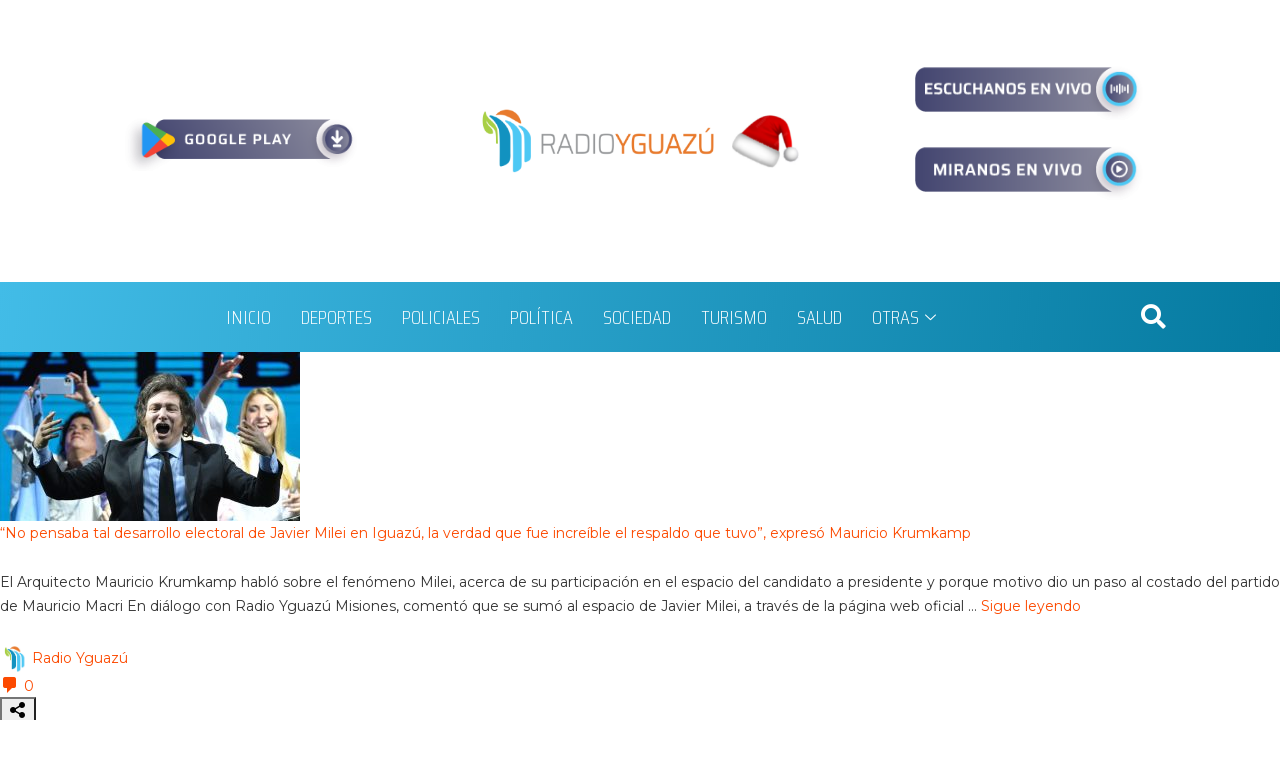

--- FILE ---
content_type: text/html; charset=UTF-8
request_url: https://radioiguazu.com/no-pensaba-tal-desarrollo-electoral-de-javier-milei-en-iguazu-la-verdad-que-fue-increible-el-respaldo-que-tuvo-expreso-mauricio-krumkamp/embed/
body_size: 17239
content:
<!DOCTYPE html>
<html lang="es" class="" data-skin="light">
<head>
	<meta charset="UTF-8">
	<meta name="viewport" content="width=device-width, initial-scale=1.0"/>
		<title>“No pensaba tal desarrollo electoral de Javier Milei en Iguazú, la verdad que fue increíble el respaldo que tuvo”, expresó Mauricio Krumkamp &#8211; Radio Yguazú</title>
<link href="https://fonts.googleapis.com/css?family=Saira+Condensed%3A200%2C100%2C400%2C700%2C900%7CMontserrat%3Aregular%2C400%2C700%2C900&display=swap" rel="stylesheet"><meta name='robots' content='noindex, follow, max-image-preview:large' />
	<style>img:is([sizes="auto" i], [sizes^="auto," i]) { contain-intrinsic-size: 3000px 1500px }</style>
	<link rel='dns-prefetch' href='//www.googletagmanager.com' />
<link rel="alternate" type="application/rss+xml" title="Radio Yguazú &raquo; Feed" href="https://radioiguazu.com/feed/" />
<link rel="alternate" type="application/rss+xml" title="Radio Yguazú &raquo; Feed de los comentarios" href="https://radioiguazu.com/comments/feed/" />
<link rel="alternate" type="application/rss+xml" title="Radio Yguazú &raquo; Comentario “No pensaba tal desarrollo electoral de Javier Milei en Iguazú, la verdad que fue increíble el respaldo que tuvo”, expresó Mauricio Krumkamp del feed" href="https://radioiguazu.com/no-pensaba-tal-desarrollo-electoral-de-javier-milei-en-iguazu-la-verdad-que-fue-increible-el-respaldo-que-tuvo-expreso-mauricio-krumkamp/feed/" />
<script type="text/javascript">
/* <![CDATA[ */
window._wpemojiSettings = {"baseUrl":"https:\/\/s.w.org\/images\/core\/emoji\/16.0.1\/72x72\/","ext":".png","svgUrl":"https:\/\/s.w.org\/images\/core\/emoji\/16.0.1\/svg\/","svgExt":".svg","source":{"concatemoji":"https:\/\/radioiguazu.com\/wp-includes\/js\/wp-emoji-release.min.js?ver=6.8.3"}};
/*! This file is auto-generated */
!function(s,n){var o,i,e;function c(e){try{var t={supportTests:e,timestamp:(new Date).valueOf()};sessionStorage.setItem(o,JSON.stringify(t))}catch(e){}}function p(e,t,n){e.clearRect(0,0,e.canvas.width,e.canvas.height),e.fillText(t,0,0);var t=new Uint32Array(e.getImageData(0,0,e.canvas.width,e.canvas.height).data),a=(e.clearRect(0,0,e.canvas.width,e.canvas.height),e.fillText(n,0,0),new Uint32Array(e.getImageData(0,0,e.canvas.width,e.canvas.height).data));return t.every(function(e,t){return e===a[t]})}function u(e,t){e.clearRect(0,0,e.canvas.width,e.canvas.height),e.fillText(t,0,0);for(var n=e.getImageData(16,16,1,1),a=0;a<n.data.length;a++)if(0!==n.data[a])return!1;return!0}function f(e,t,n,a){switch(t){case"flag":return n(e,"\ud83c\udff3\ufe0f\u200d\u26a7\ufe0f","\ud83c\udff3\ufe0f\u200b\u26a7\ufe0f")?!1:!n(e,"\ud83c\udde8\ud83c\uddf6","\ud83c\udde8\u200b\ud83c\uddf6")&&!n(e,"\ud83c\udff4\udb40\udc67\udb40\udc62\udb40\udc65\udb40\udc6e\udb40\udc67\udb40\udc7f","\ud83c\udff4\u200b\udb40\udc67\u200b\udb40\udc62\u200b\udb40\udc65\u200b\udb40\udc6e\u200b\udb40\udc67\u200b\udb40\udc7f");case"emoji":return!a(e,"\ud83e\udedf")}return!1}function g(e,t,n,a){var r="undefined"!=typeof WorkerGlobalScope&&self instanceof WorkerGlobalScope?new OffscreenCanvas(300,150):s.createElement("canvas"),o=r.getContext("2d",{willReadFrequently:!0}),i=(o.textBaseline="top",o.font="600 32px Arial",{});return e.forEach(function(e){i[e]=t(o,e,n,a)}),i}function t(e){var t=s.createElement("script");t.src=e,t.defer=!0,s.head.appendChild(t)}"undefined"!=typeof Promise&&(o="wpEmojiSettingsSupports",i=["flag","emoji"],n.supports={everything:!0,everythingExceptFlag:!0},e=new Promise(function(e){s.addEventListener("DOMContentLoaded",e,{once:!0})}),new Promise(function(t){var n=function(){try{var e=JSON.parse(sessionStorage.getItem(o));if("object"==typeof e&&"number"==typeof e.timestamp&&(new Date).valueOf()<e.timestamp+604800&&"object"==typeof e.supportTests)return e.supportTests}catch(e){}return null}();if(!n){if("undefined"!=typeof Worker&&"undefined"!=typeof OffscreenCanvas&&"undefined"!=typeof URL&&URL.createObjectURL&&"undefined"!=typeof Blob)try{var e="postMessage("+g.toString()+"("+[JSON.stringify(i),f.toString(),p.toString(),u.toString()].join(",")+"));",a=new Blob([e],{type:"text/javascript"}),r=new Worker(URL.createObjectURL(a),{name:"wpTestEmojiSupports"});return void(r.onmessage=function(e){c(n=e.data),r.terminate(),t(n)})}catch(e){}c(n=g(i,f,p,u))}t(n)}).then(function(e){for(var t in e)n.supports[t]=e[t],n.supports.everything=n.supports.everything&&n.supports[t],"flag"!==t&&(n.supports.everythingExceptFlag=n.supports.everythingExceptFlag&&n.supports[t]);n.supports.everythingExceptFlag=n.supports.everythingExceptFlag&&!n.supports.flag,n.DOMReady=!1,n.readyCallback=function(){n.DOMReady=!0}}).then(function(){return e}).then(function(){var e;n.supports.everything||(n.readyCallback(),(e=n.source||{}).concatemoji?t(e.concatemoji):e.wpemoji&&e.twemoji&&(t(e.twemoji),t(e.wpemoji)))}))}((window,document),window._wpemojiSettings);
/* ]]> */
</script>
<!-- radioiguazu.com is managing ads with Advanced Ads 2.0.12 – https://wpadvancedads.com/ --><script id="radio-ready">
			window.advanced_ads_ready=function(e,a){a=a||"complete";var d=function(e){return"interactive"===a?"loading"!==e:"complete"===e};d(document.readyState)?e():document.addEventListener("readystatechange",(function(a){d(a.target.readyState)&&e()}),{once:"interactive"===a})},window.advanced_ads_ready_queue=window.advanced_ads_ready_queue||[];		</script>
		<link rel='stylesheet' id='elementor-frontend-css' href='https://radioiguazu.com/wp-content/plugins/elementor/assets/css/frontend.min.css?ver=3.23.4' type='text/css' media='all' />
<link rel='stylesheet' id='elementor-post-71733-css' href='https://radioiguazu.com/wp-content/uploads/elementor/css/post-71733.css?ver=1764678682' type='text/css' media='all' />
<link rel='stylesheet' id='dashicons-css' href='https://radioiguazu.com/wp-includes/css/dashicons.min.css?ver=6.8.3' type='text/css' media='all' />
<link rel='stylesheet' id='post-views-counter-frontend-css' href='https://radioiguazu.com/wp-content/plugins/post-views-counter/css/frontend.min.css?ver=1.5.5' type='text/css' media='all' />
<style id='wp-emoji-styles-inline-css' type='text/css'>

	img.wp-smiley, img.emoji {
		display: inline !important;
		border: none !important;
		box-shadow: none !important;
		height: 1em !important;
		width: 1em !important;
		margin: 0 0.07em !important;
		vertical-align: -0.1em !important;
		background: none !important;
		padding: 0 !important;
	}
</style>
<link rel='stylesheet' id='wp-block-library-css' href='https://radioiguazu.com/wp-includes/css/dist/block-library/style.min.css?ver=6.8.3' type='text/css' media='all' />
<style id='wp-block-library-theme-inline-css' type='text/css'>
.wp-block-audio :where(figcaption){color:#555;font-size:13px;text-align:center}.is-dark-theme .wp-block-audio :where(figcaption){color:#ffffffa6}.wp-block-audio{margin:0 0 1em}.wp-block-code{border:1px solid #ccc;border-radius:4px;font-family:Menlo,Consolas,monaco,monospace;padding:.8em 1em}.wp-block-embed :where(figcaption){color:#555;font-size:13px;text-align:center}.is-dark-theme .wp-block-embed :where(figcaption){color:#ffffffa6}.wp-block-embed{margin:0 0 1em}.blocks-gallery-caption{color:#555;font-size:13px;text-align:center}.is-dark-theme .blocks-gallery-caption{color:#ffffffa6}:root :where(.wp-block-image figcaption){color:#555;font-size:13px;text-align:center}.is-dark-theme :root :where(.wp-block-image figcaption){color:#ffffffa6}.wp-block-image{margin:0 0 1em}.wp-block-pullquote{border-bottom:4px solid;border-top:4px solid;color:currentColor;margin-bottom:1.75em}.wp-block-pullquote cite,.wp-block-pullquote footer,.wp-block-pullquote__citation{color:currentColor;font-size:.8125em;font-style:normal;text-transform:uppercase}.wp-block-quote{border-left:.25em solid;margin:0 0 1.75em;padding-left:1em}.wp-block-quote cite,.wp-block-quote footer{color:currentColor;font-size:.8125em;font-style:normal;position:relative}.wp-block-quote:where(.has-text-align-right){border-left:none;border-right:.25em solid;padding-left:0;padding-right:1em}.wp-block-quote:where(.has-text-align-center){border:none;padding-left:0}.wp-block-quote.is-large,.wp-block-quote.is-style-large,.wp-block-quote:where(.is-style-plain){border:none}.wp-block-search .wp-block-search__label{font-weight:700}.wp-block-search__button{border:1px solid #ccc;padding:.375em .625em}:where(.wp-block-group.has-background){padding:1.25em 2.375em}.wp-block-separator.has-css-opacity{opacity:.4}.wp-block-separator{border:none;border-bottom:2px solid;margin-left:auto;margin-right:auto}.wp-block-separator.has-alpha-channel-opacity{opacity:1}.wp-block-separator:not(.is-style-wide):not(.is-style-dots){width:100px}.wp-block-separator.has-background:not(.is-style-dots){border-bottom:none;height:1px}.wp-block-separator.has-background:not(.is-style-wide):not(.is-style-dots){height:2px}.wp-block-table{margin:0 0 1em}.wp-block-table td,.wp-block-table th{word-break:normal}.wp-block-table :where(figcaption){color:#555;font-size:13px;text-align:center}.is-dark-theme .wp-block-table :where(figcaption){color:#ffffffa6}.wp-block-video :where(figcaption){color:#555;font-size:13px;text-align:center}.is-dark-theme .wp-block-video :where(figcaption){color:#ffffffa6}.wp-block-video{margin:0 0 1em}:root :where(.wp-block-template-part.has-background){margin-bottom:0;margin-top:0;padding:1.25em 2.375em}
</style>
<style id='classic-theme-styles-inline-css' type='text/css'>
/*! This file is auto-generated */
.wp-block-button__link{color:#fff;background-color:#32373c;border-radius:9999px;box-shadow:none;text-decoration:none;padding:calc(.667em + 2px) calc(1.333em + 2px);font-size:1.125em}.wp-block-file__button{background:#32373c;color:#fff;text-decoration:none}
</style>
<style id='global-styles-inline-css' type='text/css'>
:root{--wp--preset--aspect-ratio--square: 1;--wp--preset--aspect-ratio--4-3: 4/3;--wp--preset--aspect-ratio--3-4: 3/4;--wp--preset--aspect-ratio--3-2: 3/2;--wp--preset--aspect-ratio--2-3: 2/3;--wp--preset--aspect-ratio--16-9: 16/9;--wp--preset--aspect-ratio--9-16: 9/16;--wp--preset--color--black: #000000;--wp--preset--color--cyan-bluish-gray: #abb8c3;--wp--preset--color--white: #ffffff;--wp--preset--color--pale-pink: #f78da7;--wp--preset--color--vivid-red: #cf2e2e;--wp--preset--color--luminous-vivid-orange: #ff6900;--wp--preset--color--luminous-vivid-amber: #fcb900;--wp--preset--color--light-green-cyan: #7bdcb5;--wp--preset--color--vivid-green-cyan: #00d084;--wp--preset--color--pale-cyan-blue: #8ed1fc;--wp--preset--color--vivid-cyan-blue: #0693e3;--wp--preset--color--vivid-purple: #9b51e0;--wp--preset--gradient--vivid-cyan-blue-to-vivid-purple: linear-gradient(135deg,rgba(6,147,227,1) 0%,rgb(155,81,224) 100%);--wp--preset--gradient--light-green-cyan-to-vivid-green-cyan: linear-gradient(135deg,rgb(122,220,180) 0%,rgb(0,208,130) 100%);--wp--preset--gradient--luminous-vivid-amber-to-luminous-vivid-orange: linear-gradient(135deg,rgba(252,185,0,1) 0%,rgba(255,105,0,1) 100%);--wp--preset--gradient--luminous-vivid-orange-to-vivid-red: linear-gradient(135deg,rgba(255,105,0,1) 0%,rgb(207,46,46) 100%);--wp--preset--gradient--very-light-gray-to-cyan-bluish-gray: linear-gradient(135deg,rgb(238,238,238) 0%,rgb(169,184,195) 100%);--wp--preset--gradient--cool-to-warm-spectrum: linear-gradient(135deg,rgb(74,234,220) 0%,rgb(151,120,209) 20%,rgb(207,42,186) 40%,rgb(238,44,130) 60%,rgb(251,105,98) 80%,rgb(254,248,76) 100%);--wp--preset--gradient--blush-light-purple: linear-gradient(135deg,rgb(255,206,236) 0%,rgb(152,150,240) 100%);--wp--preset--gradient--blush-bordeaux: linear-gradient(135deg,rgb(254,205,165) 0%,rgb(254,45,45) 50%,rgb(107,0,62) 100%);--wp--preset--gradient--luminous-dusk: linear-gradient(135deg,rgb(255,203,112) 0%,rgb(199,81,192) 50%,rgb(65,88,208) 100%);--wp--preset--gradient--pale-ocean: linear-gradient(135deg,rgb(255,245,203) 0%,rgb(182,227,212) 50%,rgb(51,167,181) 100%);--wp--preset--gradient--electric-grass: linear-gradient(135deg,rgb(202,248,128) 0%,rgb(113,206,126) 100%);--wp--preset--gradient--midnight: linear-gradient(135deg,rgb(2,3,129) 0%,rgb(40,116,252) 100%);--wp--preset--font-size--small: 13px;--wp--preset--font-size--medium: 20px;--wp--preset--font-size--large: 36px;--wp--preset--font-size--x-large: 42px;--wp--preset--spacing--20: 0.44rem;--wp--preset--spacing--30: 0.67rem;--wp--preset--spacing--40: 1rem;--wp--preset--spacing--50: 1.5rem;--wp--preset--spacing--60: 2.25rem;--wp--preset--spacing--70: 3.38rem;--wp--preset--spacing--80: 5.06rem;--wp--preset--shadow--natural: 6px 6px 9px rgba(0, 0, 0, 0.2);--wp--preset--shadow--deep: 12px 12px 50px rgba(0, 0, 0, 0.4);--wp--preset--shadow--sharp: 6px 6px 0px rgba(0, 0, 0, 0.2);--wp--preset--shadow--outlined: 6px 6px 0px -3px rgba(255, 255, 255, 1), 6px 6px rgba(0, 0, 0, 1);--wp--preset--shadow--crisp: 6px 6px 0px rgba(0, 0, 0, 1);}:where(.is-layout-flex){gap: 0.5em;}:where(.is-layout-grid){gap: 0.5em;}body .is-layout-flex{display: flex;}.is-layout-flex{flex-wrap: wrap;align-items: center;}.is-layout-flex > :is(*, div){margin: 0;}body .is-layout-grid{display: grid;}.is-layout-grid > :is(*, div){margin: 0;}:where(.wp-block-columns.is-layout-flex){gap: 2em;}:where(.wp-block-columns.is-layout-grid){gap: 2em;}:where(.wp-block-post-template.is-layout-flex){gap: 1.25em;}:where(.wp-block-post-template.is-layout-grid){gap: 1.25em;}.has-black-color{color: var(--wp--preset--color--black) !important;}.has-cyan-bluish-gray-color{color: var(--wp--preset--color--cyan-bluish-gray) !important;}.has-white-color{color: var(--wp--preset--color--white) !important;}.has-pale-pink-color{color: var(--wp--preset--color--pale-pink) !important;}.has-vivid-red-color{color: var(--wp--preset--color--vivid-red) !important;}.has-luminous-vivid-orange-color{color: var(--wp--preset--color--luminous-vivid-orange) !important;}.has-luminous-vivid-amber-color{color: var(--wp--preset--color--luminous-vivid-amber) !important;}.has-light-green-cyan-color{color: var(--wp--preset--color--light-green-cyan) !important;}.has-vivid-green-cyan-color{color: var(--wp--preset--color--vivid-green-cyan) !important;}.has-pale-cyan-blue-color{color: var(--wp--preset--color--pale-cyan-blue) !important;}.has-vivid-cyan-blue-color{color: var(--wp--preset--color--vivid-cyan-blue) !important;}.has-vivid-purple-color{color: var(--wp--preset--color--vivid-purple) !important;}.has-black-background-color{background-color: var(--wp--preset--color--black) !important;}.has-cyan-bluish-gray-background-color{background-color: var(--wp--preset--color--cyan-bluish-gray) !important;}.has-white-background-color{background-color: var(--wp--preset--color--white) !important;}.has-pale-pink-background-color{background-color: var(--wp--preset--color--pale-pink) !important;}.has-vivid-red-background-color{background-color: var(--wp--preset--color--vivid-red) !important;}.has-luminous-vivid-orange-background-color{background-color: var(--wp--preset--color--luminous-vivid-orange) !important;}.has-luminous-vivid-amber-background-color{background-color: var(--wp--preset--color--luminous-vivid-amber) !important;}.has-light-green-cyan-background-color{background-color: var(--wp--preset--color--light-green-cyan) !important;}.has-vivid-green-cyan-background-color{background-color: var(--wp--preset--color--vivid-green-cyan) !important;}.has-pale-cyan-blue-background-color{background-color: var(--wp--preset--color--pale-cyan-blue) !important;}.has-vivid-cyan-blue-background-color{background-color: var(--wp--preset--color--vivid-cyan-blue) !important;}.has-vivid-purple-background-color{background-color: var(--wp--preset--color--vivid-purple) !important;}.has-black-border-color{border-color: var(--wp--preset--color--black) !important;}.has-cyan-bluish-gray-border-color{border-color: var(--wp--preset--color--cyan-bluish-gray) !important;}.has-white-border-color{border-color: var(--wp--preset--color--white) !important;}.has-pale-pink-border-color{border-color: var(--wp--preset--color--pale-pink) !important;}.has-vivid-red-border-color{border-color: var(--wp--preset--color--vivid-red) !important;}.has-luminous-vivid-orange-border-color{border-color: var(--wp--preset--color--luminous-vivid-orange) !important;}.has-luminous-vivid-amber-border-color{border-color: var(--wp--preset--color--luminous-vivid-amber) !important;}.has-light-green-cyan-border-color{border-color: var(--wp--preset--color--light-green-cyan) !important;}.has-vivid-green-cyan-border-color{border-color: var(--wp--preset--color--vivid-green-cyan) !important;}.has-pale-cyan-blue-border-color{border-color: var(--wp--preset--color--pale-cyan-blue) !important;}.has-vivid-cyan-blue-border-color{border-color: var(--wp--preset--color--vivid-cyan-blue) !important;}.has-vivid-purple-border-color{border-color: var(--wp--preset--color--vivid-purple) !important;}.has-vivid-cyan-blue-to-vivid-purple-gradient-background{background: var(--wp--preset--gradient--vivid-cyan-blue-to-vivid-purple) !important;}.has-light-green-cyan-to-vivid-green-cyan-gradient-background{background: var(--wp--preset--gradient--light-green-cyan-to-vivid-green-cyan) !important;}.has-luminous-vivid-amber-to-luminous-vivid-orange-gradient-background{background: var(--wp--preset--gradient--luminous-vivid-amber-to-luminous-vivid-orange) !important;}.has-luminous-vivid-orange-to-vivid-red-gradient-background{background: var(--wp--preset--gradient--luminous-vivid-orange-to-vivid-red) !important;}.has-very-light-gray-to-cyan-bluish-gray-gradient-background{background: var(--wp--preset--gradient--very-light-gray-to-cyan-bluish-gray) !important;}.has-cool-to-warm-spectrum-gradient-background{background: var(--wp--preset--gradient--cool-to-warm-spectrum) !important;}.has-blush-light-purple-gradient-background{background: var(--wp--preset--gradient--blush-light-purple) !important;}.has-blush-bordeaux-gradient-background{background: var(--wp--preset--gradient--blush-bordeaux) !important;}.has-luminous-dusk-gradient-background{background: var(--wp--preset--gradient--luminous-dusk) !important;}.has-pale-ocean-gradient-background{background: var(--wp--preset--gradient--pale-ocean) !important;}.has-electric-grass-gradient-background{background: var(--wp--preset--gradient--electric-grass) !important;}.has-midnight-gradient-background{background: var(--wp--preset--gradient--midnight) !important;}.has-small-font-size{font-size: var(--wp--preset--font-size--small) !important;}.has-medium-font-size{font-size: var(--wp--preset--font-size--medium) !important;}.has-large-font-size{font-size: var(--wp--preset--font-size--large) !important;}.has-x-large-font-size{font-size: var(--wp--preset--font-size--x-large) !important;}
:where(.wp-block-post-template.is-layout-flex){gap: 1.25em;}:where(.wp-block-post-template.is-layout-grid){gap: 1.25em;}
:where(.wp-block-columns.is-layout-flex){gap: 2em;}:where(.wp-block-columns.is-layout-grid){gap: 2em;}
:root :where(.wp-block-pullquote){font-size: 1.5em;line-height: 1.6;}
</style>
<link rel='stylesheet' id='fontawesome-five-css-css' href='https://radioiguazu.com/wp-content/plugins/accesspress-social-counter/css/fontawesome-all.css?ver=1.9.2' type='text/css' media='all' />
<link rel='stylesheet' id='apsc-frontend-css-css' href='https://radioiguazu.com/wp-content/plugins/accesspress-social-counter/css/frontend.css?ver=1.9.2' type='text/css' media='all' />
<link rel='stylesheet' id='contact-form-7-css' href='https://radioiguazu.com/wp-content/plugins/contact-form-7/includes/css/styles.css?ver=6.1.2' type='text/css' media='all' />
<link rel='stylesheet' id='wp-polls-css' href='https://radioiguazu.com/wp-content/plugins/wp-polls/polls-css.css?ver=2.77.3' type='text/css' media='all' />
<style id='wp-polls-inline-css' type='text/css'>
.wp-polls .pollbar {
	margin: 1px;
	font-size: 8px;
	line-height: 10px;
	height: 10px;
	background-image: url('https://radioiguazu.com/wp-content/plugins/wp-polls/images/default_gradient/pollbg.gif');
	border: 1px solid #c8c8c8;
}

</style>
<link rel='stylesheet' id='modern-polls-frontend-css' href='https://radioiguazu.com/wp-content/plugins/modern-polls/resources/assets/css/modern-polls.css?ver=1.0.6' type='text/css' media='all' />
<link rel='stylesheet' id='modern-polls-iconfont-css' href='https://radioiguazu.com/wp-content/plugins/modern-polls/resources/assets/css/mpp_iconfont.css?ver=1.0.6' type='text/css' media='all' />
<link rel='stylesheet' id='wppopups-base-css' href='https://radioiguazu.com/wp-content/plugins/wp-popups-lite/src/assets/css/wppopups-base.css?ver=2.2.0.3' type='text/css' media='all' />
<link rel='stylesheet' id='wpra_front_css-css' href='https://radioiguazu.com/wp-content/plugins/wp-reactions-lite/assets/css/front.css?v=1.3.7&#038;ver=6.8.3' type='text/css' media='all' />
<link rel='stylesheet' id='wpra_common_css-css' href='https://radioiguazu.com/wp-content/plugins/wp-reactions-lite/assets/css/common.css?v=1.3.7&#038;ver=6.8.3' type='text/css' media='all' />
<link rel='stylesheet' id='bootstrap-css' href='https://radioiguazu.com/wp-content/themes/digiqole/assets/css/bootstrap.min.css?ver=2.0.1' type='text/css' media='all' />
<link rel='stylesheet' id='icon-font-css' href='https://radioiguazu.com/wp-content/themes/digiqole/assets/css/icon-font.css?ver=2.0.1' type='text/css' media='all' />
<link rel='preload' as='style' id='digiqole-all-style-css' href='https://radioiguazu.com/wp-content/themes/digiqole/assets/css/all.css?ver=2.0.1' type='text/css' media='all' />
<link rel='stylesheet' id='digiqole-master-css' href='https://radioiguazu.com/wp-content/themes/digiqole/assets/css/master.css?ver=2.0.1' type='text/css' media='all' />
<style id='digiqole-master-inline-css' type='text/css'>

        html.fonts-loaded body{ font-family:"Montserrat";font-weight:regular; }
        .body-box-layout{ 
            background-image:url();;
            background-repeat: no-repeat;
            background-position: center;
            background-size: cover;
            background-attachment: fixed;
         }
        body,
        .post-navigation .post-previous a p, .post-navigation .post-next a p,
        .dark-mode .blog-single .post-meta li,
        .dark-mode .wp-block-quote p,
        .dark-mode .wp-block-quote::before,
        .dark-mode .wp-block-quote cite,
        .dark-mode .view-review-list .xs-review-date,
        .dark-mode .view-review-list .xs-reviewer-author,
        .dark-mode .breadcrumb li,
        .dark-mode .post-meta span,
        .dark-mode .post-meta span a,
        .dark-mode .tranding-bg-white .tranding-bar .trending-slide-bg.trending-slide .post-title a,
        .dark-mode .blog-single .post-meta li.post-author a{
           color:  #333333;
        }

        h1, h2, h3, h4, h5, h6,
        .post-title,
        .post-navigation span,
        .post-title a,
        .dark-mode .error-page .error-code,
        .dark-mode.archive .entry-blog-summery .readmore-btn,
        .dark-mode .entry-blog-summery.ts-post .readmore-btn,
        .dark-mode .apsc-icons-wrapper.apsc-theme-2 .apsc-each-profile a,
        .dark-mode .ts-author-content .comment a{
            color:  #222222;
        }


        .dark-mode .apsc-icons-wrapper.apsc-theme-2 .apsc-each-profile a{
            color: #222222 !important;
        }
        .dark-mode .blog-single .post .post-body{
            background: transparent;
        }

        html.fonts-loaded h1,
        html.fonts-loaded h2{
            font-family:"Saira Condensed";font-weight:100;
        }
        html.fonts-loaded h3{ 
            font-family:"Saira Condensed";font-weight:100; 
        }

        html.fonts-loaded h4{ 
            font-family:"Saira Condensed";font-weight:100;
        }

        a,
        .entry-header .entry-title a:hover,
        .sidebar ul li a:hover,
        .breadcrumb a:hover {
            color: #fc4a00;
            transition: all ease 500ms;
        }
      
        .btn-primary:hover,
        .switch__background,
        .switch__mouth,
        .switch__eye-left,
        .switch__eye-right{
         background: #e74907;
         border-color: #e74907;;
        }

        .tag-lists a:hover,
        .tagcloud a:hover,
        .owl-carousel .owl-dots .owl-dot.active span,
        .blog-single .tag-lists a:hover {
            border-color: #fc4a00;
        }

        blockquote.wp-block-quote, .wp-block-quote, .wp-block-quote:not(.is-large):not(.is-style-large), .wp-block-pullquote blockquote,
         blockquote.wp-block-pullquote, .wp-block-quote.is-large, .wp-block-quote.is-style-large{
            border-left-color: #fc4a00;
        }
        
        .post .post-footer .readmore,
        .post .post-media .video-link-btn a,
        .post-list-item .recen-tab-menu.nav-tabs li a:before, 
        .post-list-item .recen-tab-menu.nav-tabs li a:after,
        .blog-single .xs-review-box .xs-review .xs-btn:hover,
        .blog-single .tag-lists span,
        .tag-lists a:hover, .tagcloud a:hover,
        .heading-style3 .block-title .title-angle-shap:before, 
        .heading-style3 .block-title .title-angle-shap:after,
         .heading-style3 .widget-title .title-angle-shap:before, 
         .heading-style3 .widget-title .title-angle-shap:after, 
         .sidebar .widget .block-title .title-angle-shap:before,
          .sidebar .widget .block-title .title-angle-shap:after, 
          .sidebar .widget .widget-title .title-angle-shap:before, 
        .sidebar .widget .widget-title .title-angle-shap:after,
        .pagination li.active a, .pagination li:hover a,
        .owl-carousel .owl-dots .owl-dot.active span,
        .main-pagination .swiper-pagination-bullet-active,
        .swiper-pagination .swiper-pagination-bullet-active,
        .header .navbar-light .ekit-wid-con .digiqole-elementskit-menu
         .elementskit-navbar-nav > li.active > a:before,
         .trending-light .tranding-bar .trending-slide .trending-title,
        .post-list-item .post-thumb .tab-post-count, .post-list-item .post-thumb .post-index,
        .woocommerce ul.products li.product .button,.woocommerce ul.products li.product .added_to_cart,
        .woocommerce nav.woocommerce-pagination ul li a:focus, .woocommerce nav.woocommerce-pagination ul li a:hover, .woocommerce nav.woocommerce-pagination ul li span.current,
        .woocommerce #respond input#submit.alt, .woocommerce a.button.alt, .woocommerce button.button.alt, .woocommerce input.button.alt,.sponsor-web-link a:hover i, .woocommerce .widget_price_filter .ui-slider .ui-slider-range,
        .woocommerce span.onsale,
        .not-found .input-group-btn,
        .btn,
        .BackTo,
        .sidebar .widget.widget_search .input-group-btn,
        .woocommerce ul.products li.product .added_to_cart:hover, .woocommerce #respond input#submit.alt:hover, .woocommerce a.button.alt:hover, .woocommerce button.button.alt:hover, 
        .footer-social li a,
        .digiqole-video-post .video-item .post-video .ts-play-btn,
        .blog-single .post-meta .social-share i.fa-share,
        .social-share i.ts-icon-share,
        .woocommerce input.button.alt:hover,
        .woocommerce .widget_price_filter .ui-slider .ui-slider-handle,
        #preloader,
        .main-slider .swiper-button-next:hover,
        .main-slider .swiper-button-prev:hover,
        .main-slider .owl-dots .owl-dot.swiper-pagination-bullet-active,
        .main-slider .owl-dots .swiper-pagination-bullet.swiper-pagination-bullet-active,
        .main-slider .swiper-pagination .owl-dot.swiper-pagination-bullet-active,
        .main-slider .swiper-pagination .swiper-pagination-bullet.swiper-pagination-bullet-active,
        .main-slider .main-pagination .owl-dot.swiper-pagination-bullet-active,
        .main-slider .main-pagination .swiper-pagination-bullet.swiper-pagination-bullet-active,
        .weekend-top .owl-dots .owl-dot.swiper-pagination-bullet-active,
        .weekend-top .owl-dots .swiper-pagination-bullet.swiper-pagination-bullet-active,
        .weekend-top .swiper-pagination .owl-dot.swiper-pagination-bullet-active,
        .weekend-top .swiper-pagination .swiper-pagination-bullet.swiper-pagination-bullet-active,
        .featured-tab-item .nav-tabs .nav-link.active:before,
        .post-slider .swiper-pagination .swiper-pagination-bullet.swiper-pagination-bullet-active,
        .blog-single .post-meta .social-share .ts-icon-share {
            background: #fc4a00;
        }
        .owl-carousel.owl-loaded .owl-nav .owl-next.disabled, 
        .owl-carousel.owl-loaded .owl-nav .owl-prev.disabled,
        .ts-about-image-wrapper.owl-carousel.owl-theme .owl-nav [class*=owl-]:hover{
            background: #fc4a00 !important;
        }

        .ts-footer .recent-posts-widget .post-content .post-title a:hover,
        .post-list-item .recen-tab-menu.nav-tabs li a.active,
        .ts-footer .footer-left-widget .footer-social li a:hover,
         .ts-footer .footer-widget .footer-social li a:hover,
         .heading-style3 .block-title, .heading-style3 .widget-title,
         .topbar.topbar-gray .tranding-bg-white .tranding-bar .trending-slide-bg .trending-title i,
         .sidebar .widget .block-title, .sidebar .widget .widget-title,
         .header .navbar-light .ekit-wid-con .digiqole-elementskit-menu .elementskit-navbar-nav .dropdown-item.active,
         .header .navbar-light .ekit-wid-con .digiqole-elementskit-menu .elementskit-navbar-nav li a:hover,
         .social-links li a:hover,
         .post-title a:hover,
         .video-tab-list .post-tab-list li a.active h4.post-title, .video-tab-list .post-tab-list li a:hover h4.post-title,
         .featured-tab-item .nav-tabs .nav-link.active .tab-head > span.tab-text-title,
         .woocommerce ul.products li.product .price, 
         .woocommerce ul.products li.product .woocommerce-loop-product__title:hover,
         .load-more-btn .digiqole-post-grid-loadmore:hover,
         .blog-single .post-meta li.meta-post-view,
         .ts-overlay-style .post-meta-info li.active i,
         .blog-single .post-meta li a:hover {
            color: #fc4a00;
        }
        
        .post-layout-style5 .post-meta li.meta-post-view .ts-icon {
            color: #fc4a00!important;
        }
      
        
            .logo img{
                max-width: 450px;
            }
        
            .logo{
                padding-top:  0px;
                padding-bottom:  0px;
            }
        
            .header .navbar-light .ekit-wid-con .digiqole-elementskit-menu{
               height: 75px;
            }
            @media(min-width: 1024px){
                .header-gradient-area .navbar-light .ekit-wid-con .digiqole-elementskit-menu .elementskit-navbar-nav > li > a,
                .header.header-gradient .navbar-light .ekit-wid-con .digiqole-elementskit-menu .elementskit-navbar-nav > li > a, 
                .header .navbar-light .ekit-wid-con .digiqole-elementskit-menu .elementskit-navbar-nav > li > a,
                 .header .navbar-light .nav-search-area a, .header-gradient .navbar-light .social-links li a, 
                 .header .navbar-light .navbar-nav > li > a, 
               .header-gradient .navbar-light .nav-search-area .header-search-icon a{
                   line-height: 75px;
               }
            }
        
                .header-gradient,
                .header-dark .navbar-light,
                .header-gradient .navbar-sticky.sticky,
                .header-bg-dark .navbar-sticky.sticky,
                .header-bg-dark,
                .header-middle-gradent{
                    background-image: linear-gradient(20deg, #4dc8f4 0%, #066e94 100%);
                }
            
     
            html.fonts-loaded .header .navbar-light .navbar-nav li ul.dropdown-menu li a,
            html.fonts-loaded .header .navbar-light .ekit-wid-con .digiqole-elementskit-menu .elementskit-navbar-nav li ul li a,
            html.fonts-loaded .header .navbar-light .ekit-wid-con .digiqole-elementskit-menu .elementskit-navbar-nav li .elementskit-dropdown li a{
                   color: ;
                   font-size: 12px;
                }
            
            html.fonts-loaded .header-gradient-area .navbar-light .ekit-wid-con .digiqole-elementskit-menu .elementskit-navbar-nav > li > a,
            html.fonts-loaded .header.header-gradient .navbar-light .ekit-wid-con .digiqole-elementskit-menu .elementskit-navbar-nav > li > a,
            html.fonts-loaded .header .navbar-light .ekit-wid-con .digiqole-elementskit-menu .elementskit-navbar-nav > li > a,
            html.fonts-loaded .header .navbar-light .nav-search-area a,
            html.fonts-loaded .header-gradient .navbar-light .social-links li a,
            html.fonts-loaded .header .navbar-light .navbar-nav > li > a,
            html.fonts-loaded .header-gradient .navbar-light .nav-search-area .header-search-icon a{
                font-family:"Saira Condensed";font-size:20px;font-weight:200;
                }
            .ts-footer{
            padding-top:100px;
            padding-bottom:100px;
         }
      body,
      .dark-mode .ts-author-media,
      .dark-mode .ts-author-content::before,
      .dark-mode .ts-author-content::after,
      .dark-mode .post-layout-style4 .post-single .entry-header{
         background-color: #fff;
      }
     
      .ts-footer{
          background-color: #222222;
          background-repeat:no-repeat;
          background-size: cover;
          
          
      }
      .newsletter-form span,
      .ts-footer .widget-title span{
        background-color: #222222;
      }

      .ts-footer-classic .widget-title,
      .ts-footer-classic h3,
      .ts-footer-classic h4,
      .ts-footer .widget-title,
      .ts-footer-classic .contact h3{
          color: #fff;
      }
      .ts-footer p,
      .ts-footer .list-arrow li a,
      .ts-footer .menu li a,
      .ts-footer .service-time li,
      .ts-footer .list-arrow li::before, 
      .ts-footer .footer-info li,
      .ts-footer .footer-left-widget .footer-social li a, .ts-footer .footer-widget .footer-social li a,
      .ts-footer .footer-left-widget p, .ts-footer .footer-widget p,
      .ts-footer .recent-posts-widget .post-content .post-title a,
      .ts-footer .menu li::before{
        color: #fff;
      }

     
     
      .copy-right{
         background-color: #101010;
      }
      .copy-right .copyright-text p{
         color: #fff;
      }
      
</style>
<link rel='stylesheet' id='parent-style-css' href='https://radioiguazu.com/wp-content/themes/digiqole-child/style.css?ver=6.8.3' type='text/css' media='all' />
<link rel='stylesheet' id='ekit-widget-styles-css' href='https://radioiguazu.com/wp-content/plugins/elementskit-lite/widgets/init/assets/css/widget-styles.css?ver=3.5.0' type='text/css' media='all' />
<link rel='stylesheet' id='ekit-responsive-css' href='https://radioiguazu.com/wp-content/plugins/elementskit-lite/widgets/init/assets/css/responsive.css?ver=3.5.0' type='text/css' media='all' />
<link rel='stylesheet' id='google-fonts-1-css' href='https://fonts.googleapis.com/css?family=Saira+Condensed%3A100%2C100italic%2C200%2C200italic%2C300%2C300italic%2C400%2C400italic%2C500%2C500italic%2C600%2C600italic%2C700%2C700italic%2C800%2C800italic%2C900%2C900italic%7CSaira%3A100%2C100italic%2C200%2C200italic%2C300%2C300italic%2C400%2C400italic%2C500%2C500italic%2C600%2C600italic%2C700%2C700italic%2C800%2C800italic%2C900%2C900italic&#038;display=auto&#038;ver=6.8.3' type='text/css' media='all' />
<link rel='stylesheet' id='elementor-icons-shared-0-css' href='https://radioiguazu.com/wp-content/plugins/elementor/assets/lib/font-awesome/css/fontawesome.min.css?ver=5.15.3' type='text/css' media='all' />
<link rel='stylesheet' id='elementor-icons-fa-solid-css' href='https://radioiguazu.com/wp-content/plugins/elementor/assets/lib/font-awesome/css/solid.min.css?ver=5.15.3' type='text/css' media='all' />
<link rel='stylesheet' id='elementor-icons-ekiticons-css' href='https://radioiguazu.com/wp-content/plugins/elementskit-lite/modules/elementskit-icon-pack/assets/css/ekiticons.css?ver=3.5.0' type='text/css' media='all' />
<link rel="preconnect" href="https://fonts.gstatic.com/" crossorigin><script type="text/javascript" src="https://radioiguazu.com/wp-includes/js/jquery/jquery.min.js?ver=3.7.1" id="jquery-core-js"></script>
<script type="text/javascript" src="https://radioiguazu.com/wp-includes/js/jquery/jquery-migrate.min.js?ver=3.4.1" id="jquery-migrate-js"></script>
<script type="text/javascript" src="https://radioiguazu.com/wp-content/plugins/wp-ultimate-review/assets/public/script/content-page.js?ver=2.3.6" id="wur_review_content_script-js"></script>

<!-- Fragmento de código de la etiqueta de Google (gtag.js) añadida por Site Kit -->
<!-- Fragmento de código de Google Analytics añadido por Site Kit -->
<script type="text/javascript" src="https://www.googletagmanager.com/gtag/js?id=G-XWKCYT0LDK" id="google_gtagjs-js" async></script>
<script type="text/javascript" id="google_gtagjs-js-after">
/* <![CDATA[ */
window.dataLayer = window.dataLayer || [];function gtag(){dataLayer.push(arguments);}
gtag("set","linker",{"domains":["radioiguazu.com"]});
gtag("js", new Date());
gtag("set", "developer_id.dZTNiMT", true);
gtag("config", "G-XWKCYT0LDK");
/* ]]> */
</script>
<link rel="https://api.w.org/" href="https://radioiguazu.com/wp-json/" /><link rel="alternate" title="JSON" type="application/json" href="https://radioiguazu.com/wp-json/wp/v2/posts/62641" /><link rel="EditURI" type="application/rsd+xml" title="RSD" href="https://radioiguazu.com/xmlrpc.php?rsd" />
<meta name="generator" content="WordPress 6.8.3" />
<link rel="canonical" href="https://radioiguazu.com/no-pensaba-tal-desarrollo-electoral-de-javier-milei-en-iguazu-la-verdad-que-fue-increible-el-respaldo-que-tuvo-expreso-mauricio-krumkamp/" />
<link rel='shortlink' href='https://radioiguazu.com/?p=62641' />
<link rel="alternate" title="oEmbed (JSON)" type="application/json+oembed" href="https://radioiguazu.com/wp-json/oembed/1.0/embed?url=https%3A%2F%2Fradioiguazu.com%2Fno-pensaba-tal-desarrollo-electoral-de-javier-milei-en-iguazu-la-verdad-que-fue-increible-el-respaldo-que-tuvo-expreso-mauricio-krumkamp%2F" />
<link rel="alternate" title="oEmbed (XML)" type="text/xml+oembed" href="https://radioiguazu.com/wp-json/oembed/1.0/embed?url=https%3A%2F%2Fradioiguazu.com%2Fno-pensaba-tal-desarrollo-electoral-de-javier-milei-en-iguazu-la-verdad-que-fue-increible-el-respaldo-que-tuvo-expreso-mauricio-krumkamp%2F&#038;format=xml" />
<meta name="generator" content="Site Kit by Google 1.162.1" />          <meta name="description" content="“No pensaba tal desarrollo electoral de Javier Milei en Iguazú, la verdad que fue increíble el respaldo que tuvo”, expresó Mauricio Krumkamp">
          <meta property="og:title" content="“No pensaba tal desarrollo electoral de Javier Milei en Iguazú, la verdad que fue increíble el respaldo que tuvo”, expresó Mauricio Krumkamp">
          <meta property="og:description" content="El Arquitecto Mauricio Krumkamp habló sobre el fenómeno Milei, acerca de su participación en el espacio del candidato a presidente y porque motivo dio un paso al costado del partido de Mauricio Macri En diálogo con Radio Yguazú Misiones, comentó que se sumó al espacio de Javier Milei, a través de la página web oficial &hellip; Sigue leyendo “No pensaba tal desarrollo electoral de Javier Milei en Iguazú, la verdad que fue increíble el respaldo que tuvo”, expresó Mauricio Krumkamp">
          <meta property="og:image" content="https://radioiguazu.com/wp-content/uploads/2023/08/367687107_781946180606104_3569858596676523197_n-850x541.jpg"/>
          <meta property="og:url" content="https://radioiguazu.com/no-pensaba-tal-desarrollo-electoral-de-javier-milei-en-iguazu-la-verdad-que-fue-increible-el-respaldo-que-tuvo-expreso-mauricio-krumkamp/">
          
       <meta name="generator" content="Elementor 3.23.4; features: additional_custom_breakpoints, e_lazyload; settings: css_print_method-external, google_font-enabled, font_display-auto">
			<style>
				.e-con.e-parent:nth-of-type(n+4):not(.e-lazyloaded):not(.e-no-lazyload),
				.e-con.e-parent:nth-of-type(n+4):not(.e-lazyloaded):not(.e-no-lazyload) * {
					background-image: none !important;
				}
				@media screen and (max-height: 1024px) {
					.e-con.e-parent:nth-of-type(n+3):not(.e-lazyloaded):not(.e-no-lazyload),
					.e-con.e-parent:nth-of-type(n+3):not(.e-lazyloaded):not(.e-no-lazyload) * {
						background-image: none !important;
					}
				}
				@media screen and (max-height: 640px) {
					.e-con.e-parent:nth-of-type(n+2):not(.e-lazyloaded):not(.e-no-lazyload),
					.e-con.e-parent:nth-of-type(n+2):not(.e-lazyloaded):not(.e-no-lazyload) * {
						background-image: none !important;
					}
				}
			</style>
			<link rel="icon" href="https://radioiguazu.com/wp-content/uploads/2020/04/favicon-150x150.png" sizes="32x32" />
<link rel="icon" href="https://radioiguazu.com/wp-content/uploads/2020/04/favicon.png" sizes="192x192" />
<link rel="apple-touch-icon" href="https://radioiguazu.com/wp-content/uploads/2020/04/favicon.png" />
<meta name="msapplication-TileImage" content="https://radioiguazu.com/wp-content/uploads/2020/04/favicon.png" />
				<style type="text/css" id="c4wp-checkout-css">
					.woocommerce-checkout .c4wp_captcha_field {
						margin-bottom: 10px;
						margin-top: 15px;
						position: relative;
						display: inline-block;
					}
				</style>
								<style type="text/css" id="c4wp-lp-form-css">
					.login-action-lostpassword.login form.shake {
						animation: none;
						animation-iteration-count: 0;
						transform: none !important;
					}
				</style>
							<style type="text/css" id="c4wp-v3-lp-form-css">
				.login #login, .login #lostpasswordform {
					min-width: 350px !important;
				}
				.wpforms-field-c4wp iframe {
					width: 100% !important;
				}
			</style>
			</head>
<body class="wp-singular post-template-default single single-post postid-62641 single-format-video wp-theme-digiqole wp-child-theme-digiqole-child sidebar-inactive elementor-default elementor-kit-21916 aa-prefix-radio-">
<div class="ekit-template-content-markup ekit-template-content-header ekit-template-content-theme-support">
		<div data-elementor-type="wp-post" data-elementor-id="71733" class="elementor elementor-71733">
						<section class="elementor-section elementor-top-section elementor-element elementor-element-d96a425 elementor-section-full_width elementor-section-content-middle elementor-hidden-mobile elementor-section-height-default elementor-section-height-default" data-id="d96a425" data-element_type="section" data-settings="{&quot;background_background&quot;:&quot;video&quot;,&quot;background_video_link&quot;:&quot;https:\/\/radioiguazu.com\/wp-content\/uploads\/2024\/04\/fondo-radioyguazu-diciembre-2025-2.mp4&quot;}">
								<div class="elementor-background-video-container elementor-hidden-phone">
													<video class="elementor-background-video-hosted elementor-html5-video" autoplay muted playsinline loop></video>
											</div>
									<div class="elementor-background-overlay"></div>
							<div class="elementor-container elementor-column-gap-default">
					<div class="elementor-column elementor-col-100 elementor-top-column elementor-element elementor-element-a476e31" data-id="a476e31" data-element_type="column">
			<div class="elementor-widget-wrap elementor-element-populated">
						<section class="elementor-section elementor-inner-section elementor-element elementor-element-060f4a8 elementor-section-boxed elementor-section-height-default elementor-section-height-default" data-id="060f4a8" data-element_type="section">
						<div class="elementor-container elementor-column-gap-default">
					<div class="elementor-column elementor-col-33 elementor-inner-column elementor-element elementor-element-78b72f2" data-id="78b72f2" data-element_type="column">
			<div class="elementor-widget-wrap elementor-element-populated">
						<div class="elementor-element elementor-element-bd6a4ee elementor-widget elementor-widget-image" data-id="bd6a4ee" data-element_type="widget" data-widget_type="image.default">
				<div class="elementor-widget-container">
														<a href="https://play.google.com/store/apps/details?id=com.solucionesdf.reproductor" target="_blank">
							<img src="https://radioiguazu.com/wp-content/uploads/elementor/thumbs/boton-google-play-web-radio-iguazu-qm35i0a1f1axpffy82dzvbdzgeqo8y45upplvjkf1g.png" title="boton-google-play-web-radio-iguazu" alt="boton-google-play-web-radio-iguazu" loading="lazy" />								</a>
													</div>
				</div>
					</div>
		</div>
				<div class="elementor-column elementor-col-33 elementor-inner-column elementor-element elementor-element-d4104b3" data-id="d4104b3" data-element_type="column">
			<div class="elementor-widget-wrap elementor-element-populated">
						<div class="elementor-element elementor-element-766ecca elementor-widget elementor-widget-image" data-id="766ecca" data-element_type="widget" data-widget_type="image.default">
				<div class="elementor-widget-container">
														<a href="https://radioiguazu.com/" target="_blank">
							<img width="624" height="207" src="https://radioiguazu.com/wp-content/uploads/2024/04/efemerides-radioyguazu-dic-2025.png" class="attachment-medium_large size-medium_large wp-image-87937" alt="" srcset="https://radioiguazu.com/wp-content/uploads/2024/04/efemerides-radioyguazu-dic-2025.png 624w, https://radioiguazu.com/wp-content/uploads/2024/04/efemerides-radioyguazu-dic-2025-300x100.png 300w" sizes="(max-width: 624px) 100vw, 624px" />								</a>
													</div>
				</div>
					</div>
		</div>
				<div class="elementor-column elementor-col-33 elementor-inner-column elementor-element elementor-element-c017c38" data-id="c017c38" data-element_type="column">
			<div class="elementor-widget-wrap elementor-element-populated">
						<div class="elementor-element elementor-element-d5d970f elementor-widget elementor-widget-image" data-id="d5d970f" data-element_type="widget" data-widget_type="image.default">
				<div class="elementor-widget-container">
														<a href="https://www.radioiguazu.com/radio_popup.php" target="_blank">
							<img src="https://radioiguazu.com/wp-content/uploads/elementor/thumbs/escuchanos-en-vivo-radio-iguazu-qm35kuqfk8r07d1xmfliiw42hbuej1lkhol7d9nams.png" title="escuchanos-en-vivo-radio-iguazu" alt="escuchanos-en-vivo-radio-iguazu" loading="lazy" />								</a>
													</div>
				</div>
				<div class="elementor-element elementor-element-70986da elementor-widget elementor-widget-image" data-id="70986da" data-element_type="widget" data-widget_type="image.default">
				<div class="elementor-widget-container">
														<a href="https://radioiguazu.com/miranos-en-vivo/" target="_blank">
							<img src="https://radioiguazu.com/wp-content/uploads/elementor/thumbs/miranos-en-vivo-radio-iguazu-qm35kvo9r2saiz0kgy053dvj2pprqqpatt8oujlwgk.png" title="miranos-en-vivo-radio-iguazu" alt="miranos-en-vivo-radio-iguazu" loading="lazy" />								</a>
													</div>
				</div>
					</div>
		</div>
					</div>
		</section>
					</div>
		</div>
					</div>
		</section>
				<section class="elementor-section elementor-top-section elementor-element elementor-element-29cf808 elementor-hidden-mobile elementor-hidden-tablet elementor-section-boxed elementor-section-height-default elementor-section-height-default" data-id="29cf808" data-element_type="section" data-settings="{&quot;background_background&quot;:&quot;gradient&quot;}">
						<div class="elementor-container elementor-column-gap-default">
					<div class="elementor-column elementor-col-50 elementor-top-column elementor-element elementor-element-38e7399" data-id="38e7399" data-element_type="column">
			<div class="elementor-widget-wrap elementor-element-populated">
						<div class="elementor-element elementor-element-040cdea elementor-widget elementor-widget-ekit-nav-menu" data-id="040cdea" data-element_type="widget" data-widget_type="ekit-nav-menu.default">
				<div class="elementor-widget-container">
					<nav class="ekit-wid-con ekit_menu_responsive_tablet" 
			data-hamburger-icon="" 
			data-hamburger-icon-type="icon" 
			data-responsive-breakpoint="1024">
			            <button class="elementskit-menu-hamburger elementskit-menu-toggler"  type="button" aria-label="hamburger-icon">
                                    <span class="elementskit-menu-hamburger-icon"></span><span class="elementskit-menu-hamburger-icon"></span><span class="elementskit-menu-hamburger-icon"></span>
                            </button>
            <div id="ekit-megamenu-default" class="elementskit-menu-container elementskit-menu-offcanvas-elements elementskit-navbar-nav-default ekit-nav-menu-one-page-no ekit-nav-dropdown-hover"><ul id="menu-default" class="elementskit-navbar-nav elementskit-menu-po-center submenu-click-on-icon"><li id="menu-item-3164" class="menu-item menu-item-type-custom menu-item-object-custom menu-item-home menu-item-3164 nav-item elementskit-mobile-builder-content" data-vertical-menu=750px><a href="https://radioiguazu.com" class="ekit-menu-nav-link">Inicio</a></li>
<li id="menu-item-3273" class="menu-item menu-item-type-taxonomy menu-item-object-category menu-item-3273 nav-item elementskit-mobile-builder-content" data-vertical-menu=750px><a href="https://radioiguazu.com/category/deportes/" class="ekit-menu-nav-link">Deportes</a></li>
<li id="menu-item-3275" class="menu-item menu-item-type-taxonomy menu-item-object-category menu-item-3275 nav-item elementskit-mobile-builder-content" data-vertical-menu=750px><a href="https://radioiguazu.com/category/policiales/" class="ekit-menu-nav-link">Policiales</a></li>
<li id="menu-item-3276" class="menu-item menu-item-type-taxonomy menu-item-object-category current-post-ancestor current-menu-parent current-post-parent menu-item-3276 nav-item elementskit-mobile-builder-content" data-vertical-menu=750px><a href="https://radioiguazu.com/category/politica/" class="ekit-menu-nav-link">Política</a></li>
<li id="menu-item-3277" class="menu-item menu-item-type-taxonomy menu-item-object-category menu-item-3277 nav-item elementskit-mobile-builder-content" data-vertical-menu=750px><a href="https://radioiguazu.com/category/sociedad/" class="ekit-menu-nav-link">Sociedad</a></li>
<li id="menu-item-3278" class="menu-item menu-item-type-taxonomy menu-item-object-category menu-item-3278 nav-item elementskit-mobile-builder-content" data-vertical-menu=750px><a href="https://radioiguazu.com/category/turismo/" class="ekit-menu-nav-link">Turismo</a></li>
<li id="menu-item-5665" class="menu-item menu-item-type-taxonomy menu-item-object-category menu-item-5665 nav-item elementskit-mobile-builder-content" data-vertical-menu=750px><a href="https://radioiguazu.com/category/salud/" class="ekit-menu-nav-link">Salud</a></li>
<li id="menu-item-5663" class="menu-item menu-item-type-custom menu-item-object-custom menu-item-has-children menu-item-5663 nav-item elementskit-dropdown-has relative_position elementskit-dropdown-menu-default_width elementskit-mobile-builder-content" data-vertical-menu=750px><a href="#" class="ekit-menu-nav-link ekit-menu-dropdown-toggle">Otras<i aria-hidden="true" class="icon icon-down-arrow1 elementskit-submenu-indicator"></i></a>
<ul class="elementskit-dropdown elementskit-submenu-panel">
	<li id="menu-item-20019" class="menu-item menu-item-type-post_type menu-item-object-page menu-item-20019 nav-item elementskit-mobile-builder-content" data-vertical-menu=750px><a href="https://radioiguazu.com/sociales/" class=" dropdown-item">Sociales</a>	<li id="menu-item-3274" class="menu-item menu-item-type-taxonomy menu-item-object-category menu-item-3274 nav-item elementskit-mobile-builder-content" data-vertical-menu=750px><a href="https://radioiguazu.com/category/economia/" class=" dropdown-item">Economía</a>	<li id="menu-item-5670" class="menu-item menu-item-type-taxonomy menu-item-object-category menu-item-5670 nav-item elementskit-mobile-builder-content" data-vertical-menu=750px><a href="https://radioiguazu.com/category/regionales/" class=" dropdown-item">Regionales</a>	<li id="menu-item-5671" class="menu-item menu-item-type-taxonomy menu-item-object-category menu-item-5671 nav-item elementskit-mobile-builder-content" data-vertical-menu=750px><a href="https://radioiguazu.com/category/nacionales/" class=" dropdown-item">Nacionales</a>	<li id="menu-item-5672" class="menu-item menu-item-type-taxonomy menu-item-object-category menu-item-5672 nav-item elementskit-mobile-builder-content" data-vertical-menu=750px><a href="https://radioiguazu.com/category/internacionales/" class=" dropdown-item">Internacionales</a></ul>
</li>
</ul><div class="elementskit-nav-identity-panel"><button class="elementskit-menu-close elementskit-menu-toggler" type="button">X</button></div></div>			
			<div class="elementskit-menu-overlay elementskit-menu-offcanvas-elements elementskit-menu-toggler ekit-nav-menu--overlay"></div>        </nav>
				</div>
				</div>
					</div>
		</div>
				<div class="elementor-column elementor-col-50 elementor-top-column elementor-element elementor-element-d7141ff" data-id="d7141ff" data-element_type="column">
			<div class="elementor-widget-wrap elementor-element-populated">
						<div class="elementor-element elementor-element-3444665 elementor-widget__width-auto elementor-hidden-mobile elementor-widget elementor-widget-elementskit-header-search" data-id="3444665" data-element_type="widget" data-widget_type="elementskit-header-search.default">
				<div class="elementor-widget-container">
			<div class="ekit-wid-con" >        <a href="#ekit_modal-popup-3444665" class="ekit_navsearch-button ekit-modal-popup" aria-label="navsearch-button">
            <i aria-hidden="true" class="fas fa-search"></i>        </a>
        <!-- language switcher strart -->
        <!-- xs modal -->
        <div class="zoom-anim-dialog mfp-hide ekit_modal-searchPanel" id="ekit_modal-popup-3444665">
            <div class="ekit-search-panel">
            <!-- Polylang search - thanks to Alain Melsens -->
                <form role="search" method="get" class="ekit-search-group" action="https://radioiguazu.com/">
                    <input type="search" class="ekit_search-field" aria-label="search-form" placeholder="Buscar..." value="" name="s">
					<button type="submit" class="ekit_search-button" aria-label="search-button">
                        <i aria-hidden="true" class="fas fa-search"></i>                    </button>
                </form>
            </div>
        </div><!-- End xs modal -->
        <!-- end language switcher strart -->
        </div>		</div>
				</div>
					</div>
		</div>
					</div>
		</section>
				<section class="elementor-section elementor-top-section elementor-element elementor-element-ace8dae elementor-section-content-middle elementor-hidden-desktop elementor-hidden-tablet elementor-section-boxed elementor-section-height-default elementor-section-height-default" data-id="ace8dae" data-element_type="section" data-settings="{&quot;background_background&quot;:&quot;gradient&quot;}">
						<div class="elementor-container elementor-column-gap-default">
					<div class="elementor-column elementor-col-50 elementor-top-column elementor-element elementor-element-0bca7ec" data-id="0bca7ec" data-element_type="column">
			<div class="elementor-widget-wrap elementor-element-populated">
						<div class="elementor-element elementor-element-f3e9692 elementor-widget-mobile__width-auto elementor-widget elementor-widget-image" data-id="f3e9692" data-element_type="widget" data-widget_type="image.default">
				<div class="elementor-widget-container">
														<a href="https://play.google.com/store/apps/details?id=com.solucionesdf.reproductor" target="_blank">
							<img src="https://radioiguazu.com/wp-content/uploads/elementor/thumbs/icono-android-qm38m7afvaelh4brrhxi0v18ajm41975ka0hz5fnak.png" title="icono-android" alt="icono-android" loading="lazy" />								</a>
													</div>
				</div>
					</div>
		</div>
				<div class="elementor-column elementor-col-50 elementor-top-column elementor-element elementor-element-bc801aa" data-id="bc801aa" data-element_type="column">
			<div class="elementor-widget-wrap elementor-element-populated">
						<div class="elementor-element elementor-element-db707f8 elementor-widget-mobile__width-auto elementor-widget elementor-widget-heading" data-id="db707f8" data-element_type="widget" data-widget_type="heading.default">
				<div class="elementor-widget-container">
			<h4 class="elementor-heading-title elementor-size-default"><a href="https://radioiguazu.com/miranos-en-vivo" target="_blank">Miranos</a></h4>		</div>
				</div>
				<div class="elementor-element elementor-element-20350c2 elementor-widget-mobile__width-auto elementor-widget elementor-widget-image" data-id="20350c2" data-element_type="widget" data-widget_type="image.default">
				<div class="elementor-widget-container">
														<a href="https://radioiguazu.com/miranos-en-vivo" target="_blank">
							<img src="https://radioiguazu.com/wp-content/uploads/elementor/thumbs/icono-miranos-radioiguazu-qm3895b4y4j883afzus1e5mr9vyl4ldd3ntq0sshpo.png" title="icono-miranos-radioiguazu" alt="icono-miranos-radioiguazu" loading="lazy" />								</a>
													</div>
				</div>
				<div class="elementor-element elementor-element-2c25ef9 elementor-widget-mobile__width-auto elementor-widget elementor-widget-heading" data-id="2c25ef9" data-element_type="widget" data-widget_type="heading.default">
				<div class="elementor-widget-container">
			<h4 class="elementor-heading-title elementor-size-default"><a href="https://www.radioiguazu.com/radio_popup.php" target="_blank">Escuchanos</a></h4>		</div>
				</div>
				<div class="elementor-element elementor-element-9157576 elementor-widget-mobile__width-auto elementor-widget elementor-widget-image" data-id="9157576" data-element_type="widget" data-widget_type="image.default">
				<div class="elementor-widget-container">
														<a href="https://www.radioiguazu.com/radio_popup.php" target="_blank">
							<img src="https://radioiguazu.com/wp-content/uploads/elementor/thumbs/icono-escuchanos-radioiguazu-qm38968z9cg5pi2ga99s69a1z0947gso0yxq47stjk.png" title="icono-escuchanos-radioiguazu" alt="icono-escuchanos-radioiguazu" loading="lazy" />								</a>
													</div>
				</div>
					</div>
		</div>
					</div>
		</section>
				<section class="elementor-section elementor-top-section elementor-element elementor-element-0ece4df elementor-section-full_width elementor-section-content-middle elementor-section-height-default elementor-section-height-default" data-id="0ece4df" data-element_type="section" data-settings="{&quot;background_background&quot;:&quot;video&quot;,&quot;background_video_link&quot;:&quot;https:\/\/radioiguazu.com\/wp-content\/uploads\/2024\/04\/fondo-radioyguazu-diciembre-2025-2.mp4&quot;,&quot;background_play_on_mobile&quot;:&quot;yes&quot;}">
								<div class="elementor-background-video-container">
													<video class="elementor-background-video-hosted elementor-html5-video" autoplay muted playsinline loop></video>
											</div>
								<div class="elementor-container elementor-column-gap-default">
					<div class="elementor-column elementor-col-100 elementor-top-column elementor-element elementor-element-95a181e elementor-hidden-desktop elementor-hidden-tablet" data-id="95a181e" data-element_type="column">
			<div class="elementor-widget-wrap elementor-element-populated">
						<div class="elementor-element elementor-element-6c1e882 elementor-widget elementor-widget-image" data-id="6c1e882" data-element_type="widget" data-widget_type="image.default">
				<div class="elementor-widget-container">
														<a href="https://radioiguazu.com">
							<img width="624" height="207" src="https://radioiguazu.com/wp-content/uploads/2024/04/efemerides-radioyguazu-dic-2025.png" class="attachment-full size-full wp-image-87937" alt="" srcset="https://radioiguazu.com/wp-content/uploads/2024/04/efemerides-radioyguazu-dic-2025.png 624w, https://radioiguazu.com/wp-content/uploads/2024/04/efemerides-radioyguazu-dic-2025-300x100.png 300w" sizes="(max-width: 624px) 100vw, 624px" />								</a>
													</div>
				</div>
					</div>
		</div>
					</div>
		</section>
				<section class="elementor-section elementor-top-section elementor-element elementor-element-760dbd2 elementor-section-content-middle elementor-hidden-desktop elementor-section-boxed elementor-section-height-default elementor-section-height-default" data-id="760dbd2" data-element_type="section" data-settings="{&quot;background_background&quot;:&quot;gradient&quot;}">
						<div class="elementor-container elementor-column-gap-default">
					<div class="elementor-column elementor-col-50 elementor-top-column elementor-element elementor-element-bd8e533" data-id="bd8e533" data-element_type="column">
			<div class="elementor-widget-wrap elementor-element-populated">
						<div class="elementor-element elementor-element-b7e366c elementor-widget-mobile__width-inherit elementor-widget elementor-widget-ekit-nav-menu" data-id="b7e366c" data-element_type="widget" data-widget_type="ekit-nav-menu.default">
				<div class="elementor-widget-container">
					<nav class="ekit-wid-con ekit_menu_responsive_tablet" 
			data-hamburger-icon="icon icon-menu-button-of-three-horizontal-lines" 
			data-hamburger-icon-type="icon" 
			data-responsive-breakpoint="1024">
			            <button class="elementskit-menu-hamburger elementskit-menu-toggler"  type="button" aria-label="hamburger-icon">
                <i aria-hidden="true" class="ekit-menu-icon icon icon-menu-button-of-three-horizontal-lines"></i>            </button>
            <div id="ekit-megamenu-default" class="elementskit-menu-container elementskit-menu-offcanvas-elements elementskit-navbar-nav-default ekit-nav-menu-one-page-no ekit-nav-dropdown-hover"><ul id="menu-default-1" class="elementskit-navbar-nav elementskit-menu-po-center submenu-click-on-"><li class="menu-item menu-item-type-custom menu-item-object-custom menu-item-home menu-item-3164 nav-item elementskit-mobile-builder-content" data-vertical-menu=750px><a href="https://radioiguazu.com" class="ekit-menu-nav-link">Inicio</a></li>
<li class="menu-item menu-item-type-taxonomy menu-item-object-category menu-item-3273 nav-item elementskit-mobile-builder-content" data-vertical-menu=750px><a href="https://radioiguazu.com/category/deportes/" class="ekit-menu-nav-link">Deportes</a></li>
<li class="menu-item menu-item-type-taxonomy menu-item-object-category menu-item-3275 nav-item elementskit-mobile-builder-content" data-vertical-menu=750px><a href="https://radioiguazu.com/category/policiales/" class="ekit-menu-nav-link">Policiales</a></li>
<li class="menu-item menu-item-type-taxonomy menu-item-object-category current-post-ancestor current-menu-parent current-post-parent menu-item-3276 nav-item elementskit-mobile-builder-content" data-vertical-menu=750px><a href="https://radioiguazu.com/category/politica/" class="ekit-menu-nav-link">Política</a></li>
<li class="menu-item menu-item-type-taxonomy menu-item-object-category menu-item-3277 nav-item elementskit-mobile-builder-content" data-vertical-menu=750px><a href="https://radioiguazu.com/category/sociedad/" class="ekit-menu-nav-link">Sociedad</a></li>
<li class="menu-item menu-item-type-taxonomy menu-item-object-category menu-item-3278 nav-item elementskit-mobile-builder-content" data-vertical-menu=750px><a href="https://radioiguazu.com/category/turismo/" class="ekit-menu-nav-link">Turismo</a></li>
<li class="menu-item menu-item-type-taxonomy menu-item-object-category menu-item-5665 nav-item elementskit-mobile-builder-content" data-vertical-menu=750px><a href="https://radioiguazu.com/category/salud/" class="ekit-menu-nav-link">Salud</a></li>
<li class="menu-item menu-item-type-custom menu-item-object-custom menu-item-has-children menu-item-5663 nav-item elementskit-dropdown-has relative_position elementskit-dropdown-menu-default_width elementskit-mobile-builder-content" data-vertical-menu=750px><a href="#" class="ekit-menu-nav-link ekit-menu-dropdown-toggle">Otras<i aria-hidden="true" class="icon icon-none elementskit-submenu-indicator"></i></a>
<ul class="elementskit-dropdown elementskit-submenu-panel">
	<li class="menu-item menu-item-type-post_type menu-item-object-page menu-item-20019 nav-item elementskit-mobile-builder-content" data-vertical-menu=750px><a href="https://radioiguazu.com/sociales/" class=" dropdown-item">Sociales</a>	<li class="menu-item menu-item-type-taxonomy menu-item-object-category menu-item-3274 nav-item elementskit-mobile-builder-content" data-vertical-menu=750px><a href="https://radioiguazu.com/category/economia/" class=" dropdown-item">Economía</a>	<li class="menu-item menu-item-type-taxonomy menu-item-object-category menu-item-5670 nav-item elementskit-mobile-builder-content" data-vertical-menu=750px><a href="https://radioiguazu.com/category/regionales/" class=" dropdown-item">Regionales</a>	<li class="menu-item menu-item-type-taxonomy menu-item-object-category menu-item-5671 nav-item elementskit-mobile-builder-content" data-vertical-menu=750px><a href="https://radioiguazu.com/category/nacionales/" class=" dropdown-item">Nacionales</a>	<li class="menu-item menu-item-type-taxonomy menu-item-object-category menu-item-5672 nav-item elementskit-mobile-builder-content" data-vertical-menu=750px><a href="https://radioiguazu.com/category/internacionales/" class=" dropdown-item">Internacionales</a></ul>
</li>
</ul><div class="elementskit-nav-identity-panel"><button class="elementskit-menu-close elementskit-menu-toggler" type="button">X</button></div></div>			
			<div class="elementskit-menu-overlay elementskit-menu-offcanvas-elements elementskit-menu-toggler ekit-nav-menu--overlay"></div>        </nav>
				</div>
				</div>
					</div>
		</div>
				<div class="elementor-column elementor-col-50 elementor-top-column elementor-element elementor-element-4c55ec5" data-id="4c55ec5" data-element_type="column">
			<div class="elementor-widget-wrap elementor-element-populated">
						<div class="elementor-element elementor-element-776ce1a elementor-widget__width-auto elementor-widget-mobile__width-inherit elementor-widget-tablet__width-inherit elementor-widget elementor-widget-elementskit-header-search" data-id="776ce1a" data-element_type="widget" data-widget_type="elementskit-header-search.default">
				<div class="elementor-widget-container">
			<div class="ekit-wid-con" >        <a href="#ekit_modal-popup-776ce1a" class="ekit_navsearch-button ekit-modal-popup" aria-label="navsearch-button">
            <i aria-hidden="true" class="fas fa-search"></i>        </a>
        <!-- language switcher strart -->
        <!-- xs modal -->
        <div class="zoom-anim-dialog mfp-hide ekit_modal-searchPanel" id="ekit_modal-popup-776ce1a">
            <div class="ekit-search-panel">
            <!-- Polylang search - thanks to Alain Melsens -->
                <form role="search" method="get" class="ekit-search-group" action="https://radioiguazu.com/">
                    <input type="search" class="ekit_search-field" aria-label="search-form" placeholder="Buscar..." value="" name="s">
					<button type="submit" class="ekit_search-button" aria-label="search-button">
                        <i aria-hidden="true" class="fas fa-search"></i>                    </button>
                </form>
            </div>
        </div><!-- End xs modal -->
        <!-- end language switcher strart -->
        </div>		</div>
				</div>
					</div>
		</div>
					</div>
		</section>
				</div>
		</div>
	<div class="wp-embed post-62641 post type-post status-publish format-video has-post-thumbnail hentry category-politica post_format-post-format-video">
					<div class="wp-embed-featured-image rectangular">
				<a href="https://radioiguazu.com/no-pensaba-tal-desarrollo-electoral-de-javier-milei-en-iguazu-la-verdad-que-fue-increible-el-respaldo-que-tuvo-expreso-mauricio-krumkamp/" target="_top">
					<img width="300" height="169" src="https://radioiguazu.com/wp-content/uploads/2023/08/367687107_781946180606104_3569858596676523197_n-300x169.jpg" class="attachment-medium size-medium" alt="" decoding="async" srcset="https://radioiguazu.com/wp-content/uploads/2023/08/367687107_781946180606104_3569858596676523197_n-300x169.jpg 300w, https://radioiguazu.com/wp-content/uploads/2023/08/367687107_781946180606104_3569858596676523197_n-768x433.jpg 768w, https://radioiguazu.com/wp-content/uploads/2023/08/367687107_781946180606104_3569858596676523197_n.jpg 960w" sizes="(max-width: 300px) 100vw, 300px" />				</a>
			</div>
		
		<p class="wp-embed-heading">
			<a href="https://radioiguazu.com/no-pensaba-tal-desarrollo-electoral-de-javier-milei-en-iguazu-la-verdad-que-fue-increible-el-respaldo-que-tuvo-expreso-mauricio-krumkamp/" target="_top">
				“No pensaba tal desarrollo electoral de Javier Milei en Iguazú, la verdad que fue increíble el respaldo que tuvo”, expresó Mauricio Krumkamp			</a>
		</p>

		
		<div class="wp-embed-excerpt"><p>El Arquitecto Mauricio Krumkamp habló sobre el fenómeno Milei, acerca de su participación en el espacio del candidato a presidente y porque motivo dio un paso al costado del partido de Mauricio Macri En diálogo con Radio Yguazú Misiones, comentó que se sumó al espacio de Javier Milei, a través de la página web oficial &hellip; <a href="https://radioiguazu.com/no-pensaba-tal-desarrollo-electoral-de-javier-milei-en-iguazu-la-verdad-que-fue-increible-el-respaldo-que-tuvo-expreso-mauricio-krumkamp/" class="wp-embed-more" target="_top">Sigue leyendo <span class="screen-reader-text">“No pensaba tal desarrollo electoral de Javier Milei en Iguazú, la verdad que fue increíble el respaldo que tuvo”, expresó Mauricio Krumkamp</span></a></p>
</div>

		
		<div class="wp-embed-footer">
			<div class="wp-embed-site-title"><a href="https://radioiguazu.com" target="_top"><img src="https://radioiguazu.com/wp-content/uploads/2020/04/favicon-150x150.png" srcset="https://radioiguazu.com/wp-content/uploads/2020/04/favicon-150x150.png 2x" width="32" height="32" alt="" class="wp-embed-site-icon" /><span>Radio Yguazú</span></a></div>
			<div class="wp-embed-meta">
					<div class="wp-embed-comments">
		<a href="https://radioiguazu.com/no-pensaba-tal-desarrollo-electoral-de-javier-milei-en-iguazu-la-verdad-que-fue-increible-el-respaldo-que-tuvo-expreso-mauricio-krumkamp/#respond" target="_top">
			<span class="dashicons dashicons-admin-comments"></span>
			0 <span class="screen-reader-text">comentarios</span>		</a>
	</div>
		<div class="wp-embed-share">
		<button type="button" class="wp-embed-share-dialog-open" aria-label="Abrir la ventana de compartir">
			<span class="dashicons dashicons-share"></span>
		</button>
	</div>
				</div>
		</div>
	</div>
	<div class="wp-embed-share-dialog hidden" role="dialog" aria-label="Opciones de compartir">
		<div class="wp-embed-share-dialog-content">
			<div class="wp-embed-share-dialog-text">
				<ul class="wp-embed-share-tabs" role="tablist">
					<li class="wp-embed-share-tab-button wp-embed-share-tab-button-wordpress" role="presentation">
						<button type="button" role="tab" aria-controls="wp-embed-share-tab-wordpress-62641-595117702" aria-selected="true" tabindex="0">Incrustados de WordPress</button>
					</li>
					<li class="wp-embed-share-tab-button wp-embed-share-tab-button-html" role="presentation">
						<button type="button" role="tab" aria-controls="wp-embed-share-tab-html-62641-595117702" aria-selected="false" tabindex="-1">Incrustar HTML</button>
					</li>
				</ul>
				<div id="wp-embed-share-tab-wordpress-62641-595117702" class="wp-embed-share-tab" role="tabpanel" aria-hidden="false">
					<input type="text" value="https://radioiguazu.com/no-pensaba-tal-desarrollo-electoral-de-javier-milei-en-iguazu-la-verdad-que-fue-increible-el-respaldo-que-tuvo-expreso-mauricio-krumkamp/" class="wp-embed-share-input" aria-label="URL" aria-describedby="wp-embed-share-description-wordpress-62641-595117702" tabindex="0" readonly/>

					<p class="wp-embed-share-description" id="wp-embed-share-description-wordpress-62641-595117702">
						Copia y pega esta URL en tu sitio WordPress para incrustarlo					</p>
				</div>
				<div id="wp-embed-share-tab-html-62641-595117702" class="wp-embed-share-tab" role="tabpanel" aria-hidden="true">
					<textarea class="wp-embed-share-input" aria-label="HTML" aria-describedby="wp-embed-share-description-html-62641-595117702" tabindex="0" readonly>&lt;blockquote class=&quot;wp-embedded-content&quot; data-secret=&quot;EL6BGU0LCL&quot;&gt;&lt;a href=&quot;https://radioiguazu.com/no-pensaba-tal-desarrollo-electoral-de-javier-milei-en-iguazu-la-verdad-que-fue-increible-el-respaldo-que-tuvo-expreso-mauricio-krumkamp/&quot;&gt;“No pensaba tal desarrollo electoral de Javier Milei en Iguazú, la verdad que fue increíble el respaldo que tuvo”, expresó Mauricio Krumkamp&lt;/a&gt;&lt;/blockquote&gt;&lt;iframe sandbox=&quot;allow-scripts&quot; security=&quot;restricted&quot; src=&quot;https://radioiguazu.com/no-pensaba-tal-desarrollo-electoral-de-javier-milei-en-iguazu-la-verdad-que-fue-increible-el-respaldo-que-tuvo-expreso-mauricio-krumkamp/embed/#?secret=EL6BGU0LCL&quot; width=&quot;600&quot; height=&quot;400&quot; title=&quot;«“No pensaba tal desarrollo electoral de Javier Milei en Iguazú, la verdad que fue increíble el respaldo que tuvo”, expresó Mauricio Krumkamp» — Radio Yguazú&quot; data-secret=&quot;EL6BGU0LCL&quot; frameborder=&quot;0&quot; marginwidth=&quot;0&quot; marginheight=&quot;0&quot; scrolling=&quot;no&quot; class=&quot;wp-embedded-content&quot;&gt;&lt;/iframe&gt;&lt;script type=&quot;text/javascript&quot;&gt;
/* &lt;![CDATA[ */
/*! This file is auto-generated */
!function(d,l){&quot;use strict&quot;;l.querySelector&amp;&amp;d.addEventListener&amp;&amp;&quot;undefined&quot;!=typeof URL&amp;&amp;(d.wp=d.wp||{},d.wp.receiveEmbedMessage||(d.wp.receiveEmbedMessage=function(e){var t=e.data;if((t||t.secret||t.message||t.value)&amp;&amp;!/[^a-zA-Z0-9]/.test(t.secret)){for(var s,r,n,a=l.querySelectorAll(&#039;iframe[data-secret=&quot;&#039;+t.secret+&#039;&quot;]&#039;),o=l.querySelectorAll(&#039;blockquote[data-secret=&quot;&#039;+t.secret+&#039;&quot;]&#039;),c=new RegExp(&quot;^https?:$&quot;,&quot;i&quot;),i=0;i&lt;o.length;i++)o[i].style.display=&quot;none&quot;;for(i=0;i&lt;a.length;i++)s=a[i],e.source===s.contentWindow&amp;&amp;(s.removeAttribute(&quot;style&quot;),&quot;height&quot;===t.message?(1e3&lt;(r=parseInt(t.value,10))?r=1e3:~~r&lt;200&amp;&amp;(r=200),s.height=r):&quot;link&quot;===t.message&amp;&amp;(r=new URL(s.getAttribute(&quot;src&quot;)),n=new URL(t.value),c.test(n.protocol))&amp;&amp;n.host===r.host&amp;&amp;l.activeElement===s&amp;&amp;(d.top.location.href=t.value))}},d.addEventListener(&quot;message&quot;,d.wp.receiveEmbedMessage,!1),l.addEventListener(&quot;DOMContentLoaded&quot;,function(){for(var e,t,s=l.querySelectorAll(&quot;iframe.wp-embedded-content&quot;),r=0;r&lt;s.length;r++)(t=(e=s[r]).getAttribute(&quot;data-secret&quot;))||(t=Math.random().toString(36).substring(2,12),e.src+=&quot;#?secret=&quot;+t,e.setAttribute(&quot;data-secret&quot;,t)),e.contentWindow.postMessage({message:&quot;ready&quot;,secret:t},&quot;*&quot;)},!1)))}(window,document);
/* ]]&gt; */
&lt;/script&gt;
</textarea>

					<p class="wp-embed-share-description" id="wp-embed-share-description-html-62641-595117702">
						Copia y pega este código en tu sitio para incrustarlo					</p>
				</div>
			</div>

			<button type="button" class="wp-embed-share-dialog-close" aria-label="Cerrar la ventana de compartir">
				<span class="dashicons dashicons-no"></span>
			</button>
		</div>
	</div>
	<script type="text/javascript">
/* <![CDATA[ */
/*! This file is auto-generated */
!function(c,u){"use strict";var r,t,e,a=u.querySelector&&c.addEventListener,f=!1;function b(e,t){c.parent.postMessage({message:e,value:t,secret:r},"*")}function m(){b("height",Math.ceil(u.body.getBoundingClientRect().height))}function n(){if(!f){f=!0;var e,r=u.querySelector(".wp-embed-share-dialog"),t=u.querySelector(".wp-embed-share-dialog-open"),a=u.querySelector(".wp-embed-share-dialog-close"),n=u.querySelectorAll(".wp-embed-share-input"),i=u.querySelectorAll(".wp-embed-share-tab-button button"),s=u.querySelector(".wp-embed-featured-image img");if(n)for(e=0;e<n.length;e++)n[e].addEventListener("click",function(e){e.target.select()});if(t&&t.addEventListener("click",function(){r.className=r.className.replace("hidden",""),u.querySelector('.wp-embed-share-tab-button [aria-selected="true"]').focus()}),a&&a.addEventListener("click",function(){o()}),i)for(e=0;e<i.length;e++)i[e].addEventListener("click",d),i[e].addEventListener("keydown",l);u.addEventListener("keydown",function(e){var t;27===e.keyCode&&-1===r.className.indexOf("hidden")?o():9===e.keyCode&&(e=e,t=u.querySelector('.wp-embed-share-tab-button [aria-selected="true"]'),a!==e.target||e.shiftKey?t===e.target&&e.shiftKey&&(a.focus(),e.preventDefault()):(t.focus(),e.preventDefault()))},!1),c.self!==c.top&&(m(),s&&s.addEventListener("load",m),u.addEventListener("click",function(e){var t=((t=e.target).hasAttribute("href")?t:t.parentElement).getAttribute("href");event.altKey||event.ctrlKey||event.metaKey||event.shiftKey||t&&(b("link",t),e.preventDefault())}))}function o(){r.className+=" hidden",u.querySelector(".wp-embed-share-dialog-open").focus()}function d(e){var t=u.querySelector('.wp-embed-share-tab-button [aria-selected="true"]');t.setAttribute("aria-selected","false"),u.querySelector("#"+t.getAttribute("aria-controls")).setAttribute("aria-hidden","true"),e.target.setAttribute("aria-selected","true"),u.querySelector("#"+e.target.getAttribute("aria-controls")).setAttribute("aria-hidden","false")}function l(e){var t,r=e.target,a=r.parentElement.previousElementSibling,n=r.parentElement.nextElementSibling;if(37===e.keyCode)t=a;else{if(39!==e.keyCode)return!1;t=n}(t="rtl"===u.documentElement.getAttribute("dir")?t===a?n:a:t)&&(e=t.firstElementChild,r.setAttribute("tabindex","-1"),r.setAttribute("aria-selected",!1),u.querySelector("#"+r.getAttribute("aria-controls")).setAttribute("aria-hidden","true"),e.setAttribute("tabindex","0"),e.setAttribute("aria-selected","true"),e.focus(),u.querySelector("#"+e.getAttribute("aria-controls")).setAttribute("aria-hidden","false"))}}a&&(!function e(){c.self===c.top||r||(r=c.location.hash.replace(/.*secret=([\d\w]{10}).*/,"$1"),clearTimeout(t),t=setTimeout(function(){e()},100))}(),u.documentElement.className=u.documentElement.className.replace(/\bno-js\b/,"")+" js",u.addEventListener("DOMContentLoaded",n,!1),c.addEventListener("load",n,!1),c.addEventListener("resize",function(){c.self!==c.top&&(clearTimeout(e),e=setTimeout(m,100))},!1),c.addEventListener("message",function(e){var t=e.data;t&&e.source===c.parent&&(t.secret||t.message)&&t.secret===r&&"ready"===t.message&&m()},!1))}(window,document);
/* ]]> */
</script>
<script type="text/javascript" src="https://radioiguazu.com/wp-includes/js/dist/hooks.min.js?ver=4d63a3d491d11ffd8ac6" id="wp-hooks-js"></script>
<script type="text/javascript" id="wppopups-js-extra">
/* <![CDATA[ */
var wppopups_vars = {"is_admin":"","ajax_url":"https:\/\/radioiguazu.com\/wp-admin\/admin-ajax.php","pid":"62641","is_front_page":"","is_blog_page":"","is_category":"","site_url":"https:\/\/radioiguazu.com","is_archive":"","is_search":"","is_singular":"1","is_preview":"","facebook":"","twitter":"","val_required":"This field is required.","val_url":"Please enter a valid URL.","val_email":"Please enter a valid email address.","val_number":"Please enter a valid number.","val_checklimit":"You have exceeded the number of allowed selections: {#}.","val_limit_characters":"{count} of {limit} max characters.","val_limit_words":"{count} of {limit} max words.","disable_form_reopen":"__return_false"};
/* ]]> */
</script>
<script type="text/javascript" src="https://radioiguazu.com/wp-content/plugins/wp-popups-lite/src/assets/js/wppopups.js?ver=2.2.0.3" id="wppopups-js"></script>
<script type="text/javascript" src="https://radioiguazu.com/wp-includes/js/dist/i18n.min.js?ver=5e580eb46a90c2b997e6" id="wp-i18n-js"></script>
<script type="text/javascript" id="wp-i18n-js-after">
/* <![CDATA[ */
wp.i18n.setLocaleData( { 'text direction\u0004ltr': [ 'ltr' ] } );
/* ]]> */
</script>
<script type="text/javascript" src="https://radioiguazu.com/wp-content/plugins/contact-form-7/includes/swv/js/index.js?ver=6.1.2" id="swv-js"></script>
<script type="text/javascript" id="contact-form-7-js-translations">
/* <![CDATA[ */
( function( domain, translations ) {
	var localeData = translations.locale_data[ domain ] || translations.locale_data.messages;
	localeData[""].domain = domain;
	wp.i18n.setLocaleData( localeData, domain );
} )( "contact-form-7", {"translation-revision-date":"2025-09-30 06:27:56+0000","generator":"GlotPress\/4.0.1","domain":"messages","locale_data":{"messages":{"":{"domain":"messages","plural-forms":"nplurals=2; plural=n != 1;","lang":"es"},"This contact form is placed in the wrong place.":["Este formulario de contacto est\u00e1 situado en el lugar incorrecto."],"Error:":["Error:"]}},"comment":{"reference":"includes\/js\/index.js"}} );
/* ]]> */
</script>
<script type="text/javascript" id="contact-form-7-js-before">
/* <![CDATA[ */
var wpcf7 = {
    "api": {
        "root": "https:\/\/radioiguazu.com\/wp-json\/",
        "namespace": "contact-form-7\/v1"
    },
    "cached": 1
};
/* ]]> */
</script>
<script type="text/javascript" src="https://radioiguazu.com/wp-content/plugins/contact-form-7/includes/js/index.js?ver=6.1.2" id="contact-form-7-js"></script>
<script type="text/javascript" id="wp-polls-js-extra">
/* <![CDATA[ */
var pollsL10n = {"ajax_url":"https:\/\/radioiguazu.com\/wp-admin\/admin-ajax.php","text_wait":"Tu \u00faltima petici\u00f3n a\u00fan est\u00e1 proces\u00e1ndose. Por favor, espera un momento\u2026","text_valid":"Por favor, elige una respuesta v\u00e1lida para la encuesta.","text_multiple":"N\u00famero m\u00e1ximo de opciones permitidas: ","show_loading":"1","show_fading":"1"};
/* ]]> */
</script>
<script type="text/javascript" src="https://radioiguazu.com/wp-content/plugins/wp-polls/polls-js.js?ver=2.77.3" id="wp-polls-js"></script>
<script type="text/javascript" id="modern-polls-js-extra">
/* <![CDATA[ */
var modernpollsL10n = {"ajax_url":"https:\/\/radioiguazu.com\/wp-admin\/admin-ajax.php","text_wait":"Your last request is still being processed. Please wait a while ...","text_valid":"Elija una respuesta v\u00e1lida.","text_multiple":"Maximum number of choices allowed: ","show_loading":"0","show_fading":"0"};
/* ]]> */
</script>
<script type="text/javascript" src="https://radioiguazu.com/wp-content/plugins/modern-polls/resources/assets/js/modern-polls.js?ver=1.0.6" id="modern-polls-js"></script>
<script type="text/javascript" src="https://radioiguazu.com/wp-content/plugins/modern-polls/resources/assets/js/Chart.min.js?ver=6.8.3" id="modern-polls-chart-js"></script>
<script type="text/javascript" src="https://radioiguazu.com/wp-content/plugins/modern-polls/resources/assets/js/chartjs-plugin-datalabels.min.js?ver=6.8.3" id="modern-polls-chart-datalabels-js"></script>
<script type="text/javascript" src="https://radioiguazu.com/wp-content/themes/digiqole-child/js/custom.js?ver=1" id="customscript-js"></script>
<script type="text/javascript" src="https://radioiguazu.com/wp-content/plugins/elementskit-lite/libs/framework/assets/js/frontend-script.js?ver=3.5.0" id="elementskit-framework-js-frontend-js"></script>
<script type="text/javascript" id="elementskit-framework-js-frontend-js-after">
/* <![CDATA[ */
		var elementskit = {
			resturl: 'https://radioiguazu.com/wp-json/elementskit/v1/',
		}

		
/* ]]> */
</script>
<script type="text/javascript" src="https://radioiguazu.com/wp-content/plugins/elementskit-lite/widgets/init/assets/js/widget-scripts.js?ver=3.5.0" id="ekit-widget-scripts-js"></script>
<script type="text/javascript" src="https://radioiguazu.com/wp-content/plugins/advanced-ads/admin/assets/js/advertisement.js?ver=2.0.12" id="advanced-ads-find-adblocker-js"></script>
<script type="text/javascript" id="wpra_front_js-js-extra">
/* <![CDATA[ */
var wpra = {"ajaxurl":"https:\/\/radioiguazu.com\/wp-admin\/admin-ajax.php","emojis_path":"https:\/\/radioiguazu.com\/wp-content\/plugins\/wp-reactions-lite\/assets\/emojis\/","version":"wpra_lite_options","social_platforms":{"facebook":{"color":"#3b5998","url":{"desktop":"https:\/\/www.facebook.com\/sharer\/sharer.php?u="}},"twitter":{"color":"#00acee","url":{"desktop":"https:\/\/twitter.com\/intent\/tweet?text="}},"email":{"color":"#424242","url":{"desktop":"mailto:?Subject=Shared%20with%20wpreactions&body="}},"telegram":{"color":"#0088cc","url":{"desktop":"https:\/\/t.me\/share\/url?url="}}}};
/* ]]> */
</script>
<script type="text/javascript" src="https://radioiguazu.com/wp-content/plugins/wp-reactions-lite/assets/js/front.js?v=1.3.7&amp;ver=6.8.3" id="wpra_front_js-js"></script>
<script type="text/javascript" src="https://radioiguazu.com/wp-content/plugins/wp-reactions-lite/assets/vendor/lottie/lottie.min.js?v=1.3.7&amp;ver=6.8.3" id="wpra_lottie-js"></script>
<script type="text/javascript" src="https://radioiguazu.com/wp-content/themes/digiqole/assets/js/bootstrap.min.js?ver=2.0.1" id="bootstrap-js"></script>
<script type="text/javascript" id="digiqole-all-script-js-before">
/* <![CDATA[ */
var ekitsicons_enable = ["yes"]
/* ]]> */
</script>
<script type="text/javascript" defer="defer" src="https://radioiguazu.com/wp-content/themes/digiqole/assets/js/all.js?ver=1" id="digiqole-all-script-js"></script>
<script type="text/javascript" src="https://radioiguazu.com/wp-content/themes/digiqole/assets/js/swiper.min.js?ver=2.0.1" id="swiper-js"></script>
<script type="text/javascript" src="https://radioiguazu.com/wp-content/themes/digiqole/assets/js/fontfaceobserver.js?ver=1" id="fontfaceobserver-js"></script>
<script type="text/javascript" id="digiqole-script-js-extra">
/* <![CDATA[ */
var digiqole_ajax = {"ajax_url":"https:\/\/radioiguazu.com\/wp-admin\/admin-ajax.php","blog_sticky_sidebar":"no"};
/* ]]> */
</script>
<script type="text/javascript" id="digiqole-script-js-before">
/* <![CDATA[ */
var fontList = ["Montserrat","Saira Condensed","Saira Condensed","Saira Condensed","Saira Condensed"]
/* ]]> */
</script>
<script type="text/javascript" src="https://radioiguazu.com/wp-content/themes/digiqole/assets/js/script.js?ver=2.0.1" id="digiqole-script-js"></script>
<script type="text/javascript" src="https://radioiguazu.com/wp-includes/js/comment-reply.min.js?ver=6.8.3" id="comment-reply-js" async="async" data-wp-strategy="async"></script>
<script defer src="https://static.cloudflareinsights.com/beacon.min.js/vcd15cbe7772f49c399c6a5babf22c1241717689176015" integrity="sha512-ZpsOmlRQV6y907TI0dKBHq9Md29nnaEIPlkf84rnaERnq6zvWvPUqr2ft8M1aS28oN72PdrCzSjY4U6VaAw1EQ==" data-cf-beacon='{"version":"2024.11.0","token":"d6a43cb656474758b98707140db9189a","r":1,"server_timing":{"name":{"cfCacheStatus":true,"cfEdge":true,"cfExtPri":true,"cfL4":true,"cfOrigin":true,"cfSpeedBrain":true},"location_startswith":null}}' crossorigin="anonymous"></script>
</body>
</html>

--- FILE ---
content_type: text/css
request_url: https://radioiguazu.com/wp-content/uploads/elementor/css/post-71733.css?ver=1764678682
body_size: 1900
content:
.elementor-71733 .elementor-element.elementor-element-d96a425 > .elementor-container > .elementor-column > .elementor-widget-wrap{align-content:center;align-items:center;}.elementor-71733 .elementor-element.elementor-element-d96a425 > .elementor-background-overlay{opacity:0.5;transition:background 0.3s, border-radius 0.3s, opacity 0.3s;}.elementor-71733 .elementor-element.elementor-element-d96a425{transition:background 0.3s, border 0.3s, border-radius 0.3s, box-shadow 0.3s;margin-top:0px;margin-bottom:0px;padding:50px 0px 50px 0px;}.elementor-bc-flex-widget .elementor-71733 .elementor-element.elementor-element-a476e31.elementor-column .elementor-widget-wrap{align-items:center;}.elementor-71733 .elementor-element.elementor-element-a476e31.elementor-column.elementor-element[data-element_type="column"] > .elementor-widget-wrap.elementor-element-populated{align-content:center;align-items:center;}.elementor-71733 .elementor-element.elementor-element-a476e31.elementor-column > .elementor-widget-wrap{justify-content:center;}.elementor-71733 .elementor-element.elementor-element-a476e31 > .elementor-element-populated{margin:0px 0px 0px 0px;--e-column-margin-right:0px;--e-column-margin-left:0px;padding:0px 0px 0px 0px;}.elementor-bc-flex-widget .elementor-71733 .elementor-element.elementor-element-78b72f2.elementor-column .elementor-widget-wrap{align-items:center;}.elementor-71733 .elementor-element.elementor-element-78b72f2.elementor-column.elementor-element[data-element_type="column"] > .elementor-widget-wrap.elementor-element-populated{align-content:center;align-items:center;}.elementor-71733 .elementor-element.elementor-element-bd6a4ee{text-align:center;}.elementor-71733 .elementor-element.elementor-element-bd6a4ee img{height:60px;}.elementor-bc-flex-widget .elementor-71733 .elementor-element.elementor-element-d4104b3.elementor-column .elementor-widget-wrap{align-items:center;}.elementor-71733 .elementor-element.elementor-element-d4104b3.elementor-column.elementor-element[data-element_type="column"] > .elementor-widget-wrap.elementor-element-populated{align-content:center;align-items:center;}.elementor-71733 .elementor-element.elementor-element-d4104b3.elementor-column > .elementor-widget-wrap{justify-content:center;}.elementor-71733 .elementor-element.elementor-element-766ecca{text-align:center;}.elementor-71733 .elementor-element.elementor-element-d5d970f img{height:60px;}.elementor-71733 .elementor-element.elementor-element-70986da img{height:60px;}.elementor-71733 .elementor-element.elementor-element-29cf808:not(.elementor-motion-effects-element-type-background), .elementor-71733 .elementor-element.elementor-element-29cf808 > .elementor-motion-effects-container > .elementor-motion-effects-layer{background-color:transparent;background-image:linear-gradient(100deg, #42BCE7 0%, #057AA0 100%);}.elementor-71733 .elementor-element.elementor-element-29cf808{transition:background 0.3s, border 0.3s, border-radius 0.3s, box-shadow 0.3s;}.elementor-71733 .elementor-element.elementor-element-29cf808 > .elementor-background-overlay{transition:background 0.3s, border-radius 0.3s, opacity 0.3s;}.elementor-bc-flex-widget .elementor-71733 .elementor-element.elementor-element-38e7399.elementor-column .elementor-widget-wrap{align-items:center;}.elementor-71733 .elementor-element.elementor-element-38e7399.elementor-column.elementor-element[data-element_type="column"] > .elementor-widget-wrap.elementor-element-populated{align-content:center;align-items:center;}.elementor-71733 .elementor-element.elementor-element-38e7399.elementor-column > .elementor-widget-wrap{justify-content:center;}.elementor-71733 .elementor-element.elementor-element-040cdea .elementskit-menu-container{height:45px;border-radius:0px 0px 0px 0px;}.elementor-71733 .elementor-element.elementor-element-040cdea .elementskit-navbar-nav li a .ekit-menu-icon{padding:0px 0px 0px 0px;}.elementor-71733 .elementor-element.elementor-element-040cdea .elementskit-navbar-nav > li > a{font-family:"Saira Condensed", Sans-serif;font-size:20px;font-weight:200;text-transform:uppercase;color:#FFFFFF;padding:0px 15px 0px 15px;}.elementor-71733 .elementor-element.elementor-element-040cdea .elementskit-navbar-nav > li > a:hover, .elementor-71733 .elementor-element.elementor-element-040cdea .elementskit-navbar-nav > li > a:focus, .elementor-71733 .elementor-element.elementor-element-040cdea .elementskit-navbar-nav > li > a:active, .elementor-71733 .elementor-element.elementor-element-040cdea .elementskit-navbar-nav > li:hover > a{background-color:#FFFFFF40;}.elementor-71733 .elementor-element.elementor-element-040cdea .elementskit-navbar-nav > li > a:hover{color:#FFFFFF;}.elementor-71733 .elementor-element.elementor-element-040cdea .elementskit-navbar-nav > li > a:focus{color:#FFFFFF;}.elementor-71733 .elementor-element.elementor-element-040cdea .elementskit-navbar-nav > li > a:active{color:#FFFFFF;}.elementor-71733 .elementor-element.elementor-element-040cdea .elementskit-navbar-nav > li:hover > a{color:#FFFFFF;}.elementor-71733 .elementor-element.elementor-element-040cdea .elementskit-navbar-nav > li:hover > a .elementskit-submenu-indicator{color:#FFFFFF;}.elementor-71733 .elementor-element.elementor-element-040cdea .elementskit-navbar-nav > li > a:hover .elementskit-submenu-indicator{color:#FFFFFF;}.elementor-71733 .elementor-element.elementor-element-040cdea .elementskit-navbar-nav > li > a:focus .elementskit-submenu-indicator{color:#FFFFFF;}.elementor-71733 .elementor-element.elementor-element-040cdea .elementskit-navbar-nav > li > a:active .elementskit-submenu-indicator{color:#FFFFFF;}.elementor-71733 .elementor-element.elementor-element-040cdea .elementskit-navbar-nav > li.current-menu-item > a,.elementor-71733 .elementor-element.elementor-element-040cdea .elementskit-navbar-nav > li.current-menu-ancestor > a{background-color:#FFFFFF40;}.elementor-71733 .elementor-element.elementor-element-040cdea .elementskit-navbar-nav > li.current-menu-item > a{color:#FFFFFF;}.elementor-71733 .elementor-element.elementor-element-040cdea .elementskit-navbar-nav > li.current-menu-ancestor > a{color:#FFFFFF;}.elementor-71733 .elementor-element.elementor-element-040cdea .elementskit-navbar-nav > li.current-menu-ancestor > a .elementskit-submenu-indicator{color:#FFFFFF;}.elementor-71733 .elementor-element.elementor-element-040cdea .elementskit-navbar-nav > li > a .elementskit-submenu-indicator{color:#FFFFFF;fill:#FFFFFF;}.elementor-71733 .elementor-element.elementor-element-040cdea .elementskit-navbar-nav > li > a .ekit-submenu-indicator-icon{color:#FFFFFF;fill:#FFFFFF;}.elementor-71733 .elementor-element.elementor-element-040cdea .elementskit-navbar-nav .elementskit-submenu-panel > li > a{font-size:12px;font-weight:700;text-transform:uppercase;padding:15px 15px 15px 15px;color:#222222;border-style:solid;border-width:0px 0px 1px 0px;border-color:#CCCCCC;}.elementor-71733 .elementor-element.elementor-element-040cdea .elementskit-navbar-nav .elementskit-submenu-panel > li > a:hover{color:#FC4A00;}.elementor-71733 .elementor-element.elementor-element-040cdea .elementskit-navbar-nav .elementskit-submenu-panel > li > a:focus{color:#FC4A00;}.elementor-71733 .elementor-element.elementor-element-040cdea .elementskit-navbar-nav .elementskit-submenu-panel > li > a:active{color:#FC4A00;}.elementor-71733 .elementor-element.elementor-element-040cdea .elementskit-navbar-nav .elementskit-submenu-panel > li:hover > a{color:#FC4A00;}.elementor-71733 .elementor-element.elementor-element-040cdea .elementskit-navbar-nav .elementskit-submenu-panel > li.current-menu-item > a{color:#707070 !important;}.elementor-71733 .elementor-element.elementor-element-040cdea .elementskit-submenu-panel{padding:15px 0px 15px 0px;}.elementor-71733 .elementor-element.elementor-element-040cdea .elementskit-navbar-nav .elementskit-submenu-panel{background-color:#FFFFFF;border-radius:0px 0px 0px 0px;min-width:220px;}.elementor-71733 .elementor-element.elementor-element-040cdea .elementskit-menu-hamburger{float:right;}.elementor-71733 .elementor-element.elementor-element-040cdea .elementskit-menu-hamburger .elementskit-menu-hamburger-icon{background-color:rgba(0, 0, 0, 0.5);}.elementor-71733 .elementor-element.elementor-element-040cdea .elementskit-menu-hamburger > .ekit-menu-icon{color:rgba(0, 0, 0, 0.5);}.elementor-71733 .elementor-element.elementor-element-040cdea .elementskit-menu-hamburger:hover .elementskit-menu-hamburger-icon{background-color:rgba(0, 0, 0, 0.5);}.elementor-71733 .elementor-element.elementor-element-040cdea .elementskit-menu-hamburger:hover > .ekit-menu-icon{color:rgba(0, 0, 0, 0.5);}.elementor-71733 .elementor-element.elementor-element-040cdea .elementskit-menu-close{color:rgba(51, 51, 51, 1);}.elementor-71733 .elementor-element.elementor-element-040cdea .elementskit-menu-close:hover{color:rgba(0, 0, 0, 0.5);}.elementor-71733 .elementor-element.elementor-element-040cdea > .elementor-widget-container{margin:0px 0px 0px 0px;padding:0px 0px 0px 0px;}.elementor-bc-flex-widget .elementor-71733 .elementor-element.elementor-element-d7141ff.elementor-column .elementor-widget-wrap{align-items:center;}.elementor-71733 .elementor-element.elementor-element-d7141ff.elementor-column.elementor-element[data-element_type="column"] > .elementor-widget-wrap.elementor-element-populated{align-content:center;align-items:center;}.elementor-71733 .elementor-element.elementor-element-d7141ff.elementor-column > .elementor-widget-wrap{justify-content:center;}.elementor-71733 .elementor-element.elementor-element-3444665 .ekit_navsearch-button{font-size:25px;margin:5px 5px 5px 5px;padding:0px 0px 0px 0px;width:40px;height:40px;line-height:40px;text-align:center;}.elementor-71733 .elementor-element.elementor-element-3444665 .ekit_navsearch-button svg{max-width:25px;}.elementor-71733 .elementor-element.elementor-element-3444665 .ekit_navsearch-button, .elementor-71733 .elementor-element.elementor-element-3444665 .ekit_search-button i{color:#FFFFFF;}.elementor-71733 .elementor-element.elementor-element-3444665 .ekit_navsearch-button svg path, .elementor-71733 .elementor-element.elementor-element-3444665 .ekit_search-button svg path{stroke:#FFFFFF;fill:#FFFFFF;}.elementor-71733 .elementor-element.elementor-element-3444665{width:auto;max-width:auto;}.elementor-71733 .elementor-element.elementor-element-ace8dae > .elementor-container > .elementor-column > .elementor-widget-wrap{align-content:center;align-items:center;}.elementor-71733 .elementor-element.elementor-element-ace8dae:not(.elementor-motion-effects-element-type-background), .elementor-71733 .elementor-element.elementor-element-ace8dae > .elementor-motion-effects-container > .elementor-motion-effects-layer{background-color:transparent;background-image:linear-gradient(30deg, #434570 0%, #71728D 100%);}.elementor-71733 .elementor-element.elementor-element-ace8dae{transition:background 0.3s, border 0.3s, border-radius 0.3s, box-shadow 0.3s;}.elementor-71733 .elementor-element.elementor-element-ace8dae > .elementor-background-overlay{transition:background 0.3s, border-radius 0.3s, opacity 0.3s;}.elementor-71733 .elementor-element.elementor-element-0bca7ec > .elementor-element-populated{border-style:solid;border-color:#434570;transition:background 0.3s, border 0.3s, border-radius 0.3s, box-shadow 0.3s;}.elementor-71733 .elementor-element.elementor-element-0bca7ec > .elementor-element-populated > .elementor-background-overlay{transition:background 0.3s, border-radius 0.3s, opacity 0.3s;}.elementor-71733 .elementor-element.elementor-element-db707f8 .elementor-heading-title{color:#FFFFFF;font-family:"Saira", Sans-serif;font-weight:600;text-transform:uppercase;}.elementor-71733 .elementor-element.elementor-element-2c25ef9 .elementor-heading-title{color:#FFFFFF;font-family:"Saira", Sans-serif;font-weight:600;text-transform:uppercase;}.elementor-71733 .elementor-element.elementor-element-0ece4df > .elementor-container > .elementor-column > .elementor-widget-wrap{align-content:center;align-items:center;}.elementor-71733 .elementor-element.elementor-element-0ece4df{transition:background 0.3s, border 0.3s, border-radius 0.3s, box-shadow 0.3s;}.elementor-71733 .elementor-element.elementor-element-0ece4df > .elementor-background-overlay{transition:background 0.3s, border-radius 0.3s, opacity 0.3s;}.elementor-71733 .elementor-element.elementor-element-760dbd2 > .elementor-container > .elementor-column > .elementor-widget-wrap{align-content:center;align-items:center;}.elementor-71733 .elementor-element.elementor-element-760dbd2:not(.elementor-motion-effects-element-type-background), .elementor-71733 .elementor-element.elementor-element-760dbd2 > .elementor-motion-effects-container > .elementor-motion-effects-layer{background-color:transparent;background-image:linear-gradient(100deg, #434570 0%, #71728D 100%);}.elementor-71733 .elementor-element.elementor-element-760dbd2{transition:background 0.3s, border 0.3s, border-radius 0.3s, box-shadow 0.3s;margin-top:0px;margin-bottom:0px;padding:0px 0px 0px 0px;}.elementor-71733 .elementor-element.elementor-element-760dbd2 > .elementor-background-overlay{transition:background 0.3s, border-radius 0.3s, opacity 0.3s;}.elementor-bc-flex-widget .elementor-71733 .elementor-element.elementor-element-bd8e533.elementor-column .elementor-widget-wrap{align-items:center;}.elementor-71733 .elementor-element.elementor-element-bd8e533.elementor-column.elementor-element[data-element_type="column"] > .elementor-widget-wrap.elementor-element-populated{align-content:center;align-items:center;}.elementor-71733 .elementor-element.elementor-element-bd8e533.elementor-column > .elementor-widget-wrap{justify-content:center;}.elementor-71733 .elementor-element.elementor-element-b7e366c .elementskit-menu-container{height:80px;border-radius:0px 0px 0px 0px;}.elementor-71733 .elementor-element.elementor-element-b7e366c .elementskit-navbar-nav li a .ekit-menu-icon{padding:0px 0px 0px 0px;}.elementor-71733 .elementor-element.elementor-element-b7e366c .elementskit-navbar-nav > li > a{font-family:"Saira Condensed", Sans-serif;font-size:20px;font-weight:200;text-transform:uppercase;color:#FFFFFF;padding:0px 15px 0px 15px;}.elementor-71733 .elementor-element.elementor-element-b7e366c .elementskit-navbar-nav > li > a:hover, .elementor-71733 .elementor-element.elementor-element-b7e366c .elementskit-navbar-nav > li > a:focus, .elementor-71733 .elementor-element.elementor-element-b7e366c .elementskit-navbar-nav > li > a:active, .elementor-71733 .elementor-element.elementor-element-b7e366c .elementskit-navbar-nav > li:hover > a{background-color:#FFFFFF40;}.elementor-71733 .elementor-element.elementor-element-b7e366c .elementskit-navbar-nav > li > a:hover{color:#FFFFFF;}.elementor-71733 .elementor-element.elementor-element-b7e366c .elementskit-navbar-nav > li > a:focus{color:#FFFFFF;}.elementor-71733 .elementor-element.elementor-element-b7e366c .elementskit-navbar-nav > li > a:active{color:#FFFFFF;}.elementor-71733 .elementor-element.elementor-element-b7e366c .elementskit-navbar-nav > li:hover > a{color:#FFFFFF;}.elementor-71733 .elementor-element.elementor-element-b7e366c .elementskit-navbar-nav > li:hover > a .elementskit-submenu-indicator{color:#FFFFFF;}.elementor-71733 .elementor-element.elementor-element-b7e366c .elementskit-navbar-nav > li > a:hover .elementskit-submenu-indicator{color:#FFFFFF;}.elementor-71733 .elementor-element.elementor-element-b7e366c .elementskit-navbar-nav > li > a:focus .elementskit-submenu-indicator{color:#FFFFFF;}.elementor-71733 .elementor-element.elementor-element-b7e366c .elementskit-navbar-nav > li > a:active .elementskit-submenu-indicator{color:#FFFFFF;}.elementor-71733 .elementor-element.elementor-element-b7e366c .elementskit-navbar-nav > li.current-menu-item > a,.elementor-71733 .elementor-element.elementor-element-b7e366c .elementskit-navbar-nav > li.current-menu-ancestor > a{background-color:#FFFFFF40;}.elementor-71733 .elementor-element.elementor-element-b7e366c .elementskit-navbar-nav > li.current-menu-item > a{color:#FFFFFF;}.elementor-71733 .elementor-element.elementor-element-b7e366c .elementskit-navbar-nav > li.current-menu-ancestor > a{color:#FFFFFF;}.elementor-71733 .elementor-element.elementor-element-b7e366c .elementskit-navbar-nav > li.current-menu-ancestor > a .elementskit-submenu-indicator{color:#FFFFFF;}.elementor-71733 .elementor-element.elementor-element-b7e366c .elementskit-navbar-nav > li > a .elementskit-submenu-indicator{color:#FFFFFF;fill:#FFFFFF;}.elementor-71733 .elementor-element.elementor-element-b7e366c .elementskit-navbar-nav > li > a .ekit-submenu-indicator-icon{color:#FFFFFF;fill:#FFFFFF;}.elementor-71733 .elementor-element.elementor-element-b7e366c .elementskit-navbar-nav .elementskit-submenu-panel > li > a{font-size:12px;font-weight:700;text-transform:uppercase;padding:15px 15px 15px 15px;color:#222222;}.elementor-71733 .elementor-element.elementor-element-b7e366c .elementskit-navbar-nav .elementskit-submenu-panel > li > a:hover{color:#FC4A00;}.elementor-71733 .elementor-element.elementor-element-b7e366c .elementskit-navbar-nav .elementskit-submenu-panel > li > a:focus{color:#FC4A00;}.elementor-71733 .elementor-element.elementor-element-b7e366c .elementskit-navbar-nav .elementskit-submenu-panel > li > a:active{color:#FC4A00;}.elementor-71733 .elementor-element.elementor-element-b7e366c .elementskit-navbar-nav .elementskit-submenu-panel > li:hover > a{color:#FC4A00;}.elementor-71733 .elementor-element.elementor-element-b7e366c .elementskit-navbar-nav .elementskit-submenu-panel > li.current-menu-item > a{color:#707070 !important;}.elementor-71733 .elementor-element.elementor-element-b7e366c .elementskit-submenu-panel{padding:15px 0px 15px 0px;}.elementor-71733 .elementor-element.elementor-element-b7e366c .elementskit-navbar-nav .elementskit-submenu-panel{background-color:#FFFFFF;border-radius:0px 0px 0px 0px;min-width:220px;}.elementor-71733 .elementor-element.elementor-element-b7e366c .elementskit-menu-hamburger{float:right;border-style:groove;}.elementor-71733 .elementor-element.elementor-element-b7e366c .elementskit-menu-hamburger .elementskit-menu-hamburger-icon{background-color:#FFFFFF;}.elementor-71733 .elementor-element.elementor-element-b7e366c .elementskit-menu-hamburger > .ekit-menu-icon{color:#FFFFFF;}.elementor-71733 .elementor-element.elementor-element-b7e366c .elementskit-menu-hamburger:hover{background-color:#02010100;}.elementor-71733 .elementor-element.elementor-element-b7e366c .elementskit-menu-hamburger:hover .elementskit-menu-hamburger-icon{background-color:#FFFFFF;}.elementor-71733 .elementor-element.elementor-element-b7e366c .elementskit-menu-hamburger:hover > .ekit-menu-icon{color:#FFFFFF;}.elementor-71733 .elementor-element.elementor-element-b7e366c .elementskit-menu-close{color:rgba(51, 51, 51, 1);}.elementor-71733 .elementor-element.elementor-element-b7e366c .elementskit-menu-close:hover{color:rgba(0, 0, 0, 0.5);}.elementor-bc-flex-widget .elementor-71733 .elementor-element.elementor-element-4c55ec5.elementor-column .elementor-widget-wrap{align-items:center;}.elementor-71733 .elementor-element.elementor-element-4c55ec5.elementor-column.elementor-element[data-element_type="column"] > .elementor-widget-wrap.elementor-element-populated{align-content:center;align-items:center;}.elementor-71733 .elementor-element.elementor-element-4c55ec5.elementor-column > .elementor-widget-wrap{justify-content:center;}.elementor-71733 .elementor-element.elementor-element-776ce1a .ekit_navsearch-button{font-size:25px;margin:5px 5px 5px 5px;padding:0px 0px 0px 0px;text-align:center;}.elementor-71733 .elementor-element.elementor-element-776ce1a .ekit_navsearch-button svg{max-width:25px;}.elementor-71733 .elementor-element.elementor-element-776ce1a .ekit_navsearch-button, .elementor-71733 .elementor-element.elementor-element-776ce1a .ekit_search-button i{color:#FFFFFF;}.elementor-71733 .elementor-element.elementor-element-776ce1a .ekit_navsearch-button svg path, .elementor-71733 .elementor-element.elementor-element-776ce1a .ekit_search-button svg path{stroke:#FFFFFF;fill:#FFFFFF;}.ekit-popup-776ce1a > .mfp-container > .mfp-content{vertical-align:middle;}.elementor-71733 .elementor-element.elementor-element-776ce1a{width:auto;max-width:auto;}@media(max-width:1024px){.elementor-71733 .elementor-element.elementor-element-040cdea .elementskit-nav-identity-panel{padding:10px 0px 10px 0px;}.elementor-71733 .elementor-element.elementor-element-040cdea .elementskit-menu-container{max-width:350px;border-radius:0px 0px 0px 0px;}.elementor-71733 .elementor-element.elementor-element-040cdea .elementskit-navbar-nav > li > a{color:#000000;padding:10px 15px 10px 15px;}.elementor-71733 .elementor-element.elementor-element-040cdea .elementskit-navbar-nav .elementskit-submenu-panel > li > a{padding:15px 15px 15px 15px;}.elementor-71733 .elementor-element.elementor-element-040cdea .elementskit-navbar-nav .elementskit-submenu-panel{border-radius:0px 0px 0px 0px;}.elementor-71733 .elementor-element.elementor-element-040cdea .elementskit-menu-hamburger{padding:8px 8px 8px 8px;width:45px;border-radius:3px;}.elementor-71733 .elementor-element.elementor-element-040cdea .elementskit-menu-close{padding:8px 8px 8px 8px;margin:12px 12px 12px 12px;width:45px;border-radius:3px;}.elementor-71733 .elementor-element.elementor-element-040cdea .elementskit-nav-logo > img{max-width:160px;max-height:60px;}.elementor-71733 .elementor-element.elementor-element-040cdea .elementskit-nav-logo{margin:5px 0px 5px 0px;padding:5px 5px 5px 5px;}.elementor-71733 .elementor-element.elementor-element-b7e366c .elementskit-nav-identity-panel{padding:10px 0px 10px 0px;}.elementor-71733 .elementor-element.elementor-element-b7e366c .elementskit-menu-container{max-width:350px;border-radius:0px 0px 0px 0px;}.elementor-71733 .elementor-element.elementor-element-b7e366c .elementskit-navbar-nav > li > a{color:#000000;padding:10px 15px 10px 15px;}.elementor-71733 .elementor-element.elementor-element-b7e366c .elementskit-navbar-nav .elementskit-submenu-panel > li > a{padding:15px 15px 15px 15px;}.elementor-71733 .elementor-element.elementor-element-b7e366c .elementskit-navbar-nav .elementskit-submenu-panel{border-radius:0px 0px 0px 0px;}.elementor-71733 .elementor-element.elementor-element-b7e366c .elementskit-menu-hamburger{float:left;padding:8px 8px 8px 8px;width:45px;border-radius:3px;}.elementor-71733 .elementor-element.elementor-element-b7e366c .elementskit-menu-close{padding:8px 8px 8px 8px;margin:12px 12px 12px 12px;width:45px;border-radius:3px;}.elementor-71733 .elementor-element.elementor-element-b7e366c .elementskit-nav-logo > img{max-width:160px;max-height:60px;}.elementor-71733 .elementor-element.elementor-element-b7e366c .elementskit-nav-logo{margin:5px 0px 5px 0px;padding:5px 5px 5px 5px;}.elementor-71733 .elementor-element.elementor-element-4c55ec5.elementor-column > .elementor-widget-wrap{justify-content:center;}.elementor-71733 .elementor-element.elementor-element-4c55ec5 > .elementor-element-populated{text-align:right;}.elementor-71733 .elementor-element.elementor-element-776ce1a .ekit_navsearch-button{text-align:right;}.elementor-71733 .elementor-element.elementor-element-776ce1a{width:100%;max-width:100%;align-self:center;}}@media(max-width:767px){.elementor-71733 .elementor-element.elementor-element-040cdea .elementskit-nav-logo > img{max-width:120px;max-height:50px;}.elementor-71733 .elementor-element.elementor-element-0bca7ec{width:20%;}.elementor-71733 .elementor-element.elementor-element-0bca7ec > .elementor-widget-wrap > .elementor-widget:not(.elementor-widget__width-auto):not(.elementor-widget__width-initial):not(:last-child):not(.elementor-absolute){margin-bottom:0px;}.elementor-71733 .elementor-element.elementor-element-0bca7ec > .elementor-element-populated{border-width:0px 1px 0px 0px;margin:0px 0px 0px 10px;--e-column-margin-right:0px;--e-column-margin-left:10px;}.elementor-71733 .elementor-element.elementor-element-0bca7ec > .elementor-element-populated, .elementor-71733 .elementor-element.elementor-element-0bca7ec > .elementor-element-populated > .elementor-background-overlay, .elementor-71733 .elementor-element.elementor-element-0bca7ec > .elementor-background-slideshow{border-radius:0px 0px 0px 0px;}.elementor-71733 .elementor-element.elementor-element-f3e9692 img{height:30px;}.elementor-71733 .elementor-element.elementor-element-f3e9692{width:auto;max-width:auto;}.elementor-71733 .elementor-element.elementor-element-bc801aa{width:80%;}.elementor-bc-flex-widget .elementor-71733 .elementor-element.elementor-element-bc801aa.elementor-column .elementor-widget-wrap{align-items:center;}.elementor-71733 .elementor-element.elementor-element-bc801aa.elementor-column.elementor-element[data-element_type="column"] > .elementor-widget-wrap.elementor-element-populated{align-content:center;align-items:center;}.elementor-71733 .elementor-element.elementor-element-bc801aa.elementor-column > .elementor-widget-wrap{justify-content:center;}.elementor-71733 .elementor-element.elementor-element-bc801aa > .elementor-widget-wrap > .elementor-widget:not(.elementor-widget__width-auto):not(.elementor-widget__width-initial):not(:last-child):not(.elementor-absolute){margin-bottom:0px;}.elementor-71733 .elementor-element.elementor-element-bc801aa > .elementor-element-populated{margin:0px 0px 0px 0px;--e-column-margin-right:0px;--e-column-margin-left:0px;padding:0px 0px 0px 0px;}.elementor-71733 .elementor-element.elementor-element-db707f8 .elementor-heading-title{font-size:16px;}.elementor-71733 .elementor-element.elementor-element-db707f8 > .elementor-widget-container{margin:0px 5px 0px 0px;}.elementor-71733 .elementor-element.elementor-element-db707f8{width:auto;max-width:auto;}.elementor-71733 .elementor-element.elementor-element-20350c2{text-align:center;width:auto;max-width:auto;align-self:center;}.elementor-71733 .elementor-element.elementor-element-20350c2 img{height:30px;}.elementor-71733 .elementor-element.elementor-element-20350c2 > .elementor-widget-container{margin:0px 10px 0px 0px;}.elementor-71733 .elementor-element.elementor-element-2c25ef9 .elementor-heading-title{font-size:16px;}.elementor-71733 .elementor-element.elementor-element-2c25ef9 > .elementor-widget-container{margin:0px 5px 0px 0px;}.elementor-71733 .elementor-element.elementor-element-2c25ef9{width:auto;max-width:auto;}.elementor-71733 .elementor-element.elementor-element-9157576 img{height:30px;}.elementor-71733 .elementor-element.elementor-element-9157576{width:auto;max-width:auto;align-self:center;}.elementor-71733 .elementor-element.elementor-element-0ece4df{padding:80px 0px 80px 0px;}.elementor-71733 .elementor-element.elementor-element-95a181e.elementor-column > .elementor-widget-wrap{justify-content:center;}.elementor-71733 .elementor-element.elementor-element-95a181e > .elementor-element-populated{margin:0px 0px 0px 0px;--e-column-margin-right:0px;--e-column-margin-left:0px;}.elementor-71733 .elementor-element.elementor-element-6c1e882{text-align:center;}.elementor-71733 .elementor-element.elementor-element-bd8e533{width:50%;}.elementor-71733 .elementor-element.elementor-element-bd8e533.elementor-column > .elementor-widget-wrap{justify-content:center;}.elementor-71733 .elementor-element.elementor-element-bd8e533 > .elementor-element-populated{margin:0px 0px 0px 25px;--e-column-margin-right:0px;--e-column-margin-left:25px;}.elementor-71733 .elementor-element.elementor-element-b7e366c .elementskit-menu-hamburger{float:left;border-width:0px 0px 0px 0px;}.elementor-71733 .elementor-element.elementor-element-b7e366c .elementskit-menu-hamburger > .ekit-menu-icon{font-size:25px;}.elementor-71733 .elementor-element.elementor-element-b7e366c{width:100%;max-width:100%;}.elementor-71733 .elementor-element.elementor-element-4c55ec5{width:50%;}.elementor-bc-flex-widget .elementor-71733 .elementor-element.elementor-element-4c55ec5.elementor-column .elementor-widget-wrap{align-items:center;}.elementor-71733 .elementor-element.elementor-element-4c55ec5.elementor-column.elementor-element[data-element_type="column"] > .elementor-widget-wrap.elementor-element-populated{align-content:center;align-items:center;}.elementor-71733 .elementor-element.elementor-element-4c55ec5.elementor-column > .elementor-widget-wrap{justify-content:center;}.elementor-71733 .elementor-element.elementor-element-4c55ec5 > .elementor-element-populated{text-align:right;margin:0px 25px 0px 0px;--e-column-margin-right:25px;--e-column-margin-left:0px;padding:0px 0px 0px 0px;}.elementor-71733 .elementor-element.elementor-element-776ce1a .ekit_navsearch-button{font-size:25px;}.elementor-71733 .elementor-element.elementor-element-776ce1a .ekit_navsearch-button svg{max-width:25px;}.elementor-71733 .elementor-element.elementor-element-776ce1a > .elementor-widget-container{margin:0px 0px 0px 0px;padding:0px 0px 0px 0px;}.elementor-71733 .elementor-element.elementor-element-776ce1a{width:100%;max-width:100%;}}@media(min-width:768px){.elementor-71733 .elementor-element.elementor-element-78b72f2{width:30%;}.elementor-71733 .elementor-element.elementor-element-d4104b3{width:39.332%;}.elementor-71733 .elementor-element.elementor-element-c017c38{width:30%;}.elementor-71733 .elementor-element.elementor-element-38e7399{width:90%;}.elementor-71733 .elementor-element.elementor-element-d7141ff{width:10%;}.elementor-71733 .elementor-element.elementor-element-bd8e533{width:90%;}.elementor-71733 .elementor-element.elementor-element-4c55ec5{width:10%;}}@media(max-width:1024px) and (min-width:768px){.elementor-71733 .elementor-element.elementor-element-bd8e533{width:50%;}.elementor-71733 .elementor-element.elementor-element-4c55ec5{width:50%;}}

--- FILE ---
content_type: text/css
request_url: https://radioiguazu.com/wp-content/themes/digiqole-child/style.css?ver=6.8.3
body_size: 815
content:
/* ===================================================================================

* Theme Name: Digiqole Child
* Theme URI: https://themeforest.net/user/tripples/portfolio
* Author: Tripples
* Author URI: http://themewinter.com
* Description: Digiqole is a Newspaper & Magazine WordPress Theme.
* Version: 1.0.2
* Template: digiqole
* License: GNU General Public License version 3.0
* License URI: http://www.gnu.org/licenses/gpl-3.0.html
* Tags: one-column, right-sidebar, left-sidebar, custom-menu, featured-images, post-formats, sticky-post, translation-ready

* We encourage you to create Child theme for any modifications you will want to do.

* Why use Child theme?

* Because of future updates we may provide for this theme that will overwrite your
* modifications and all your custom work.

* If you are not familiar with Child Themes, you can read about it here:
* http://codex.wordpress.org/Child_Themes
* http://wp.tutsplus.com/tutorials/theme-development/child-themes-basics-and-creating-child-themes-in-wordpress/

====================================================================================== */

/* Texto */
p {
	line-height: 24px !important;
}

/* Fondo Header */
.header-middle-area.style8 {
	background-color: #EDEDED;
}

/* Titulos de Categorías */
.category-main-title h2 {
	font-size:30px !important;
	padding: 20px 0 0 0;
	margin: 20px 0 0 03;
}
.archive .category-main-title .block-title {
   margin-top: 20px;
}
/*categoria*/
.category-main-title h2 .title-angle-shap {
	padding: 15px 0 0 20px !important;
}

/* Thumb de cada noticia */
/*
.post-block-style .post-thumb, .post-block-style .post-media {
    height: 250px;
}
*/

/* Ocultar TAGS en POSTs */
.post-footer {
	display:none;
}
.block-slider .owl-item .post-block-style .post-thumb a img
{
display:none;
	
}
@media only screen and (max-width: 767px){
			   .logo-area a{ 		
				max-width: 100%;
				height: auto;
				 }  
			.escritorio {
			  display:none;
			  }
			}
			@media only screen and (min-width: 768px){
			  .mobile{
			  display: none;
			  }
			}
.icon-menu:before {
    content: "\e871"!important;
}

.reaction_buttons_tagline {
    font-size: 24px;
    color: #000;
    padding: 20px 0 20px 0;
	text-align:center;
	 font-weight: 600;
	border-bottom: 1px solid #ccc;

}

div.reaction_buttons li.reaction_button {
    background: #1292c0;
    color: #fff;
    min-height: 34px;
    min-width: 150px;
    border: 2px;
    line-height: 2em;
    padding: 5px;
    margin: 10px;
    text-align: center;
    display: inline-block;
    box-shadow: none;
    border-radius: .25rem;
	margin-top:30px;
	  
}

/* the reaction buttons region */
div.reaction_buttons{
    margin-top: 20px;
    margin-bottom: 25px;
    font-size: 14px;
    padding-right: 30px;
}
.reaction_buttons{
	border: 1px solid #ccc;
	padding: 20px 0px 0px 30px;
}
div.reaction_buttons li.reaction_button:hover {
background:#3db4de;
}

#email{
	display:none;
}

.comment-notes{
	display:none;
}

.grecaptcha-badge{
	box-shadow:none!important;
	height:auto!important;
}



--- FILE ---
content_type: application/javascript
request_url: https://radioiguazu.com/wp-content/themes/digiqole-child/js/custom.js?ver=1
body_size: 50
content:
// Cerrar automaticamente el popup publicitario si existe
setTimeout(function(){ 
	jQuery(".spu-close-popup").trigger("click"); 
}, 6000);

jQuery( document ).ready(function() {
    var rand = Math.floor(Math.random()*100000);

    // Modifica la ruta de servicios para agregar un random al final y forzar el update de parte del browser
    var src = "wp-content/uploads/2020/04/servicios_farmacia.png?d=";
    var file = src + rand;

    setTimeout(function(){
	    jQuery("#servicios_farmacia .elementor-image img").attr('src',file);
    }, 3000);
    
/*

    // Cuando carga las imagenes reemplaza sus datos
    // jQuery( ".tapa-diarios .elementor-image img" ).on('appear',function(){
    jQuery( "#tapa-diarios1 .elementor-image img" ).on('appear',function(){
	console.log(">>> bloque cargado");
        // Actualiza las tapas de los diarios
	    jQuery( ".tapa-diarios .elementor-image img" ).each(function( index ) {
	        var newSrc = jQuery(this).attr('src') + "?d=" + rand;
        	jQuery(this).attr('src',newSrc);
		console.log("src >>>>>>>>> " + newSrc)
	    });
    
	    jQuery( ".tapa-diarios .elementor-image a" ).each(function( index ) {
        	var newHref = jQuery(this).attr('href') + "?d=" + rand;
        	jQuery(this).attr('href',newHref);
		console.log("href >>>>>>>>> " + newHref)
	    });
        
        // console.log("IMAGEN CARGADA");
    });
*/
});
